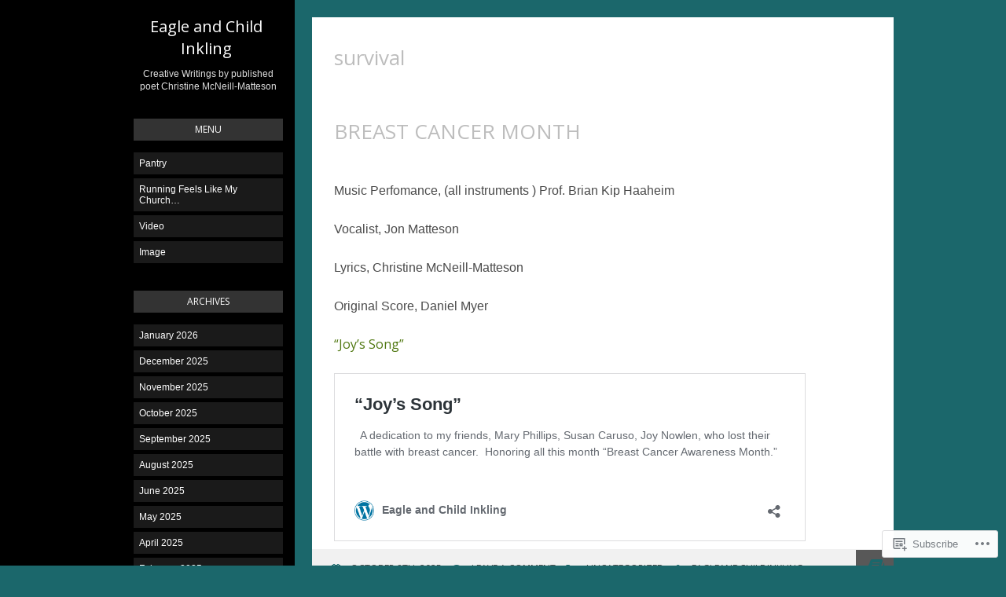

--- FILE ---
content_type: text/html; charset=UTF-8
request_url: https://eagle-and-child-inkling.com/tag/survival/
body_size: 23783
content:
<!DOCTYPE html>
<!--[if IE 7]>
<html class="ie ie7" lang="en">
<![endif]-->
<!--[if IE 8]>
<html class="ie ie8" lang="en">
<![endif]-->
<!--[if !(IE 7) | !(IE 8)  ]><!-->
<html lang="en">
<!--<![endif]-->
<head>
	<meta http-equiv="content-type" content="text/html; charset=UTF-8"/>
	<meta name="viewport" content="width=device-width, initial-scale=1"/>
	<title>survival | Eagle and Child Inkling</title>
	<link rel="profile" href="http://gmpg.org/xfn/11"/>
	<link rel="pingback" href="https://eagle-and-child-inkling.com/xmlrpc.php"/>
	<meta name='robots' content='max-image-preview:large' />
<meta name="google-site-verification" content="Author Poet=&#039;google-site-verification&#039;   content=&#039;dBw5CvburAxi537Rp9qi5uG2174Vb6JwHwI" />
<meta name="msvalidate.01" content="Author Poet=msvalidate.01&#039; contents=12C1203B5086AECE94EB3A3D9830B2E&#039;&gt;" />

<!-- Async WordPress.com Remote Login -->
<script id="wpcom_remote_login_js">
var wpcom_remote_login_extra_auth = '';
function wpcom_remote_login_remove_dom_node_id( element_id ) {
	var dom_node = document.getElementById( element_id );
	if ( dom_node ) { dom_node.parentNode.removeChild( dom_node ); }
}
function wpcom_remote_login_remove_dom_node_classes( class_name ) {
	var dom_nodes = document.querySelectorAll( '.' + class_name );
	for ( var i = 0; i < dom_nodes.length; i++ ) {
		dom_nodes[ i ].parentNode.removeChild( dom_nodes[ i ] );
	}
}
function wpcom_remote_login_final_cleanup() {
	wpcom_remote_login_remove_dom_node_classes( "wpcom_remote_login_msg" );
	wpcom_remote_login_remove_dom_node_id( "wpcom_remote_login_key" );
	wpcom_remote_login_remove_dom_node_id( "wpcom_remote_login_validate" );
	wpcom_remote_login_remove_dom_node_id( "wpcom_remote_login_js" );
	wpcom_remote_login_remove_dom_node_id( "wpcom_request_access_iframe" );
	wpcom_remote_login_remove_dom_node_id( "wpcom_request_access_styles" );
}

// Watch for messages back from the remote login
window.addEventListener( "message", function( e ) {
	if ( e.origin === "https://r-login.wordpress.com" ) {
		var data = {};
		try {
			data = JSON.parse( e.data );
		} catch( e ) {
			wpcom_remote_login_final_cleanup();
			return;
		}

		if ( data.msg === 'LOGIN' ) {
			// Clean up the login check iframe
			wpcom_remote_login_remove_dom_node_id( "wpcom_remote_login_key" );

			var id_regex = new RegExp( /^[0-9]+$/ );
			var token_regex = new RegExp( /^.*|.*|.*$/ );
			if (
				token_regex.test( data.token )
				&& id_regex.test( data.wpcomid )
			) {
				// We have everything we need to ask for a login
				var script = document.createElement( "script" );
				script.setAttribute( "id", "wpcom_remote_login_validate" );
				script.src = '/remote-login.php?wpcom_remote_login=validate'
					+ '&wpcomid=' + data.wpcomid
					+ '&token=' + encodeURIComponent( data.token )
					+ '&host=' + window.location.protocol
					+ '//' + window.location.hostname
					+ '&postid=4069'
					+ '&is_singular=';
				document.body.appendChild( script );
			}

			return;
		}

		// Safari ITP, not logged in, so redirect
		if ( data.msg === 'LOGIN-REDIRECT' ) {
			window.location = 'https://wordpress.com/log-in?redirect_to=' + window.location.href;
			return;
		}

		// Safari ITP, storage access failed, remove the request
		if ( data.msg === 'LOGIN-REMOVE' ) {
			var css_zap = 'html { -webkit-transition: margin-top 1s; transition: margin-top 1s; } /* 9001 */ html { margin-top: 0 !important; } * html body { margin-top: 0 !important; } @media screen and ( max-width: 782px ) { html { margin-top: 0 !important; } * html body { margin-top: 0 !important; } }';
			var style_zap = document.createElement( 'style' );
			style_zap.type = 'text/css';
			style_zap.appendChild( document.createTextNode( css_zap ) );
			document.body.appendChild( style_zap );

			var e = document.getElementById( 'wpcom_request_access_iframe' );
			e.parentNode.removeChild( e );

			document.cookie = 'wordpress_com_login_access=denied; path=/; max-age=31536000';

			return;
		}

		// Safari ITP
		if ( data.msg === 'REQUEST_ACCESS' ) {
			console.log( 'request access: safari' );

			// Check ITP iframe enable/disable knob
			if ( wpcom_remote_login_extra_auth !== 'safari_itp_iframe' ) {
				return;
			}

			// If we are in a "private window" there is no ITP.
			var private_window = false;
			try {
				var opendb = window.openDatabase( null, null, null, null );
			} catch( e ) {
				private_window = true;
			}

			if ( private_window ) {
				console.log( 'private window' );
				return;
			}

			var iframe = document.createElement( 'iframe' );
			iframe.id = 'wpcom_request_access_iframe';
			iframe.setAttribute( 'scrolling', 'no' );
			iframe.setAttribute( 'sandbox', 'allow-storage-access-by-user-activation allow-scripts allow-same-origin allow-top-navigation-by-user-activation' );
			iframe.src = 'https://r-login.wordpress.com/remote-login.php?wpcom_remote_login=request_access&origin=' + encodeURIComponent( data.origin ) + '&wpcomid=' + encodeURIComponent( data.wpcomid );

			var css = 'html { -webkit-transition: margin-top 1s; transition: margin-top 1s; } /* 9001 */ html { margin-top: 46px !important; } * html body { margin-top: 46px !important; } @media screen and ( max-width: 660px ) { html { margin-top: 71px !important; } * html body { margin-top: 71px !important; } #wpcom_request_access_iframe { display: block; height: 71px !important; } } #wpcom_request_access_iframe { border: 0px; height: 46px; position: fixed; top: 0; left: 0; width: 100%; min-width: 100%; z-index: 99999; background: #23282d; } ';

			var style = document.createElement( 'style' );
			style.type = 'text/css';
			style.id = 'wpcom_request_access_styles';
			style.appendChild( document.createTextNode( css ) );
			document.body.appendChild( style );

			document.body.appendChild( iframe );
		}

		if ( data.msg === 'DONE' ) {
			wpcom_remote_login_final_cleanup();
		}
	}
}, false );

// Inject the remote login iframe after the page has had a chance to load
// more critical resources
window.addEventListener( "DOMContentLoaded", function( e ) {
	var iframe = document.createElement( "iframe" );
	iframe.style.display = "none";
	iframe.setAttribute( "scrolling", "no" );
	iframe.setAttribute( "id", "wpcom_remote_login_key" );
	iframe.src = "https://r-login.wordpress.com/remote-login.php"
		+ "?wpcom_remote_login=key"
		+ "&origin=aHR0cHM6Ly9lYWdsZS1hbmQtY2hpbGQtaW5rbGluZy5jb20%3D"
		+ "&wpcomid=25110784"
		+ "&time=" + Math.floor( Date.now() / 1000 );
	document.body.appendChild( iframe );
}, false );
</script>
<link rel='dns-prefetch' href='//s0.wp.com' />
<link rel='dns-prefetch' href='//fonts-api.wp.com' />
<link rel="alternate" type="application/rss+xml" title="Eagle and Child Inkling &raquo; Feed" href="https://eagle-and-child-inkling.com/feed/" />
<link rel="alternate" type="application/rss+xml" title="Eagle and Child Inkling &raquo; Comments Feed" href="https://eagle-and-child-inkling.com/comments/feed/" />
<link rel="alternate" type="application/rss+xml" title="Eagle and Child Inkling &raquo; survival Tag Feed" href="https://eagle-and-child-inkling.com/tag/survival/feed/" />
	<script type="text/javascript">
		/* <![CDATA[ */
		function addLoadEvent(func) {
			var oldonload = window.onload;
			if (typeof window.onload != 'function') {
				window.onload = func;
			} else {
				window.onload = function () {
					oldonload();
					func();
				}
			}
		}
		/* ]]> */
	</script>
	<link crossorigin='anonymous' rel='stylesheet' id='all-css-0-1' href='/wp-content/mu-plugins/jetpack-plugin/sun/modules/infinite-scroll/infinity.css?m=1753279645i&cssminify=yes' type='text/css' media='all' />
<style id='wp-emoji-styles-inline-css'>

	img.wp-smiley, img.emoji {
		display: inline !important;
		border: none !important;
		box-shadow: none !important;
		height: 1em !important;
		width: 1em !important;
		margin: 0 0.07em !important;
		vertical-align: -0.1em !important;
		background: none !important;
		padding: 0 !important;
	}
/*# sourceURL=wp-emoji-styles-inline-css */
</style>
<link crossorigin='anonymous' rel='stylesheet' id='all-css-2-1' href='/wp-content/plugins/gutenberg-core/v22.2.0/build/styles/block-library/style.css?m=1764855221i&cssminify=yes' type='text/css' media='all' />
<style id='wp-block-library-inline-css'>
.has-text-align-justify {
	text-align:justify;
}
.has-text-align-justify{text-align:justify;}

/*# sourceURL=wp-block-library-inline-css */
</style><style id='wp-block-embed-inline-css'>
.wp-block-embed.alignleft,.wp-block-embed.alignright,.wp-block[data-align=left]>[data-type="core/embed"],.wp-block[data-align=right]>[data-type="core/embed"]{max-width:360px;width:100%}.wp-block-embed.alignleft .wp-block-embed__wrapper,.wp-block-embed.alignright .wp-block-embed__wrapper,.wp-block[data-align=left]>[data-type="core/embed"] .wp-block-embed__wrapper,.wp-block[data-align=right]>[data-type="core/embed"] .wp-block-embed__wrapper{min-width:280px}.wp-block-cover .wp-block-embed{min-height:240px;min-width:320px}.wp-block-group.is-layout-flex .wp-block-embed{flex:1 1 0%;min-width:0}.wp-block-embed{overflow-wrap:break-word}.wp-block-embed :where(figcaption){margin-bottom:1em;margin-top:.5em}.wp-block-embed iframe{max-width:100%}.wp-block-embed__wrapper{position:relative}.wp-embed-responsive .wp-has-aspect-ratio .wp-block-embed__wrapper:before{content:"";display:block;padding-top:50%}.wp-embed-responsive .wp-has-aspect-ratio iframe{bottom:0;height:100%;left:0;position:absolute;right:0;top:0;width:100%}.wp-embed-responsive .wp-embed-aspect-21-9 .wp-block-embed__wrapper:before{padding-top:42.85%}.wp-embed-responsive .wp-embed-aspect-18-9 .wp-block-embed__wrapper:before{padding-top:50%}.wp-embed-responsive .wp-embed-aspect-16-9 .wp-block-embed__wrapper:before{padding-top:56.25%}.wp-embed-responsive .wp-embed-aspect-4-3 .wp-block-embed__wrapper:before{padding-top:75%}.wp-embed-responsive .wp-embed-aspect-1-1 .wp-block-embed__wrapper:before{padding-top:100%}.wp-embed-responsive .wp-embed-aspect-9-16 .wp-block-embed__wrapper:before{padding-top:177.77%}.wp-embed-responsive .wp-embed-aspect-1-2 .wp-block-embed__wrapper:before{padding-top:200%}
/*# sourceURL=/wp-content/plugins/gutenberg-core/v22.2.0/build/styles/block-library/embed/style.css */
</style>
<style id='wp-block-paragraph-inline-css'>
.is-small-text{font-size:.875em}.is-regular-text{font-size:1em}.is-large-text{font-size:2.25em}.is-larger-text{font-size:3em}.has-drop-cap:not(:focus):first-letter{float:left;font-size:8.4em;font-style:normal;font-weight:100;line-height:.68;margin:.05em .1em 0 0;text-transform:uppercase}body.rtl .has-drop-cap:not(:focus):first-letter{float:none;margin-left:.1em}p.has-drop-cap.has-background{overflow:hidden}:root :where(p.has-background){padding:1.25em 2.375em}:where(p.has-text-color:not(.has-link-color)) a{color:inherit}p.has-text-align-left[style*="writing-mode:vertical-lr"],p.has-text-align-right[style*="writing-mode:vertical-rl"]{rotate:180deg}
/*# sourceURL=/wp-content/plugins/gutenberg-core/v22.2.0/build/styles/block-library/paragraph/style.css */
</style>
<style id='wp-block-quote-inline-css'>
.wp-block-quote{box-sizing:border-box;overflow-wrap:break-word}.wp-block-quote.is-large:where(:not(.is-style-plain)),.wp-block-quote.is-style-large:where(:not(.is-style-plain)){margin-bottom:1em;padding:0 1em}.wp-block-quote.is-large:where(:not(.is-style-plain)) p,.wp-block-quote.is-style-large:where(:not(.is-style-plain)) p{font-size:1.5em;font-style:italic;line-height:1.6}.wp-block-quote.is-large:where(:not(.is-style-plain)) cite,.wp-block-quote.is-large:where(:not(.is-style-plain)) footer,.wp-block-quote.is-style-large:where(:not(.is-style-plain)) cite,.wp-block-quote.is-style-large:where(:not(.is-style-plain)) footer{font-size:1.125em;text-align:right}.wp-block-quote>cite{display:block}
/*# sourceURL=/wp-content/plugins/gutenberg-core/v22.2.0/build/styles/block-library/quote/style.css */
</style>
<style id='global-styles-inline-css'>
:root{--wp--preset--aspect-ratio--square: 1;--wp--preset--aspect-ratio--4-3: 4/3;--wp--preset--aspect-ratio--3-4: 3/4;--wp--preset--aspect-ratio--3-2: 3/2;--wp--preset--aspect-ratio--2-3: 2/3;--wp--preset--aspect-ratio--16-9: 16/9;--wp--preset--aspect-ratio--9-16: 9/16;--wp--preset--color--black: #000000;--wp--preset--color--cyan-bluish-gray: #abb8c3;--wp--preset--color--white: #ffffff;--wp--preset--color--pale-pink: #f78da7;--wp--preset--color--vivid-red: #cf2e2e;--wp--preset--color--luminous-vivid-orange: #ff6900;--wp--preset--color--luminous-vivid-amber: #fcb900;--wp--preset--color--light-green-cyan: #7bdcb5;--wp--preset--color--vivid-green-cyan: #00d084;--wp--preset--color--pale-cyan-blue: #8ed1fc;--wp--preset--color--vivid-cyan-blue: #0693e3;--wp--preset--color--vivid-purple: #9b51e0;--wp--preset--gradient--vivid-cyan-blue-to-vivid-purple: linear-gradient(135deg,rgb(6,147,227) 0%,rgb(155,81,224) 100%);--wp--preset--gradient--light-green-cyan-to-vivid-green-cyan: linear-gradient(135deg,rgb(122,220,180) 0%,rgb(0,208,130) 100%);--wp--preset--gradient--luminous-vivid-amber-to-luminous-vivid-orange: linear-gradient(135deg,rgb(252,185,0) 0%,rgb(255,105,0) 100%);--wp--preset--gradient--luminous-vivid-orange-to-vivid-red: linear-gradient(135deg,rgb(255,105,0) 0%,rgb(207,46,46) 100%);--wp--preset--gradient--very-light-gray-to-cyan-bluish-gray: linear-gradient(135deg,rgb(238,238,238) 0%,rgb(169,184,195) 100%);--wp--preset--gradient--cool-to-warm-spectrum: linear-gradient(135deg,rgb(74,234,220) 0%,rgb(151,120,209) 20%,rgb(207,42,186) 40%,rgb(238,44,130) 60%,rgb(251,105,98) 80%,rgb(254,248,76) 100%);--wp--preset--gradient--blush-light-purple: linear-gradient(135deg,rgb(255,206,236) 0%,rgb(152,150,240) 100%);--wp--preset--gradient--blush-bordeaux: linear-gradient(135deg,rgb(254,205,165) 0%,rgb(254,45,45) 50%,rgb(107,0,62) 100%);--wp--preset--gradient--luminous-dusk: linear-gradient(135deg,rgb(255,203,112) 0%,rgb(199,81,192) 50%,rgb(65,88,208) 100%);--wp--preset--gradient--pale-ocean: linear-gradient(135deg,rgb(255,245,203) 0%,rgb(182,227,212) 50%,rgb(51,167,181) 100%);--wp--preset--gradient--electric-grass: linear-gradient(135deg,rgb(202,248,128) 0%,rgb(113,206,126) 100%);--wp--preset--gradient--midnight: linear-gradient(135deg,rgb(2,3,129) 0%,rgb(40,116,252) 100%);--wp--preset--font-size--small: 13px;--wp--preset--font-size--medium: 20px;--wp--preset--font-size--large: 36px;--wp--preset--font-size--x-large: 42px;--wp--preset--font-family--albert-sans: 'Albert Sans', sans-serif;--wp--preset--font-family--alegreya: Alegreya, serif;--wp--preset--font-family--arvo: Arvo, serif;--wp--preset--font-family--bodoni-moda: 'Bodoni Moda', serif;--wp--preset--font-family--bricolage-grotesque: 'Bricolage Grotesque', sans-serif;--wp--preset--font-family--cabin: Cabin, sans-serif;--wp--preset--font-family--chivo: Chivo, sans-serif;--wp--preset--font-family--commissioner: Commissioner, sans-serif;--wp--preset--font-family--cormorant: Cormorant, serif;--wp--preset--font-family--courier-prime: 'Courier Prime', monospace;--wp--preset--font-family--crimson-pro: 'Crimson Pro', serif;--wp--preset--font-family--dm-mono: 'DM Mono', monospace;--wp--preset--font-family--dm-sans: 'DM Sans', sans-serif;--wp--preset--font-family--dm-serif-display: 'DM Serif Display', serif;--wp--preset--font-family--domine: Domine, serif;--wp--preset--font-family--eb-garamond: 'EB Garamond', serif;--wp--preset--font-family--epilogue: Epilogue, sans-serif;--wp--preset--font-family--fahkwang: Fahkwang, sans-serif;--wp--preset--font-family--figtree: Figtree, sans-serif;--wp--preset--font-family--fira-sans: 'Fira Sans', sans-serif;--wp--preset--font-family--fjalla-one: 'Fjalla One', sans-serif;--wp--preset--font-family--fraunces: Fraunces, serif;--wp--preset--font-family--gabarito: Gabarito, system-ui;--wp--preset--font-family--ibm-plex-mono: 'IBM Plex Mono', monospace;--wp--preset--font-family--ibm-plex-sans: 'IBM Plex Sans', sans-serif;--wp--preset--font-family--ibarra-real-nova: 'Ibarra Real Nova', serif;--wp--preset--font-family--instrument-serif: 'Instrument Serif', serif;--wp--preset--font-family--inter: Inter, sans-serif;--wp--preset--font-family--josefin-sans: 'Josefin Sans', sans-serif;--wp--preset--font-family--jost: Jost, sans-serif;--wp--preset--font-family--libre-baskerville: 'Libre Baskerville', serif;--wp--preset--font-family--libre-franklin: 'Libre Franklin', sans-serif;--wp--preset--font-family--literata: Literata, serif;--wp--preset--font-family--lora: Lora, serif;--wp--preset--font-family--merriweather: Merriweather, serif;--wp--preset--font-family--montserrat: Montserrat, sans-serif;--wp--preset--font-family--newsreader: Newsreader, serif;--wp--preset--font-family--noto-sans-mono: 'Noto Sans Mono', sans-serif;--wp--preset--font-family--nunito: Nunito, sans-serif;--wp--preset--font-family--open-sans: 'Open Sans', sans-serif;--wp--preset--font-family--overpass: Overpass, sans-serif;--wp--preset--font-family--pt-serif: 'PT Serif', serif;--wp--preset--font-family--petrona: Petrona, serif;--wp--preset--font-family--piazzolla: Piazzolla, serif;--wp--preset--font-family--playfair-display: 'Playfair Display', serif;--wp--preset--font-family--plus-jakarta-sans: 'Plus Jakarta Sans', sans-serif;--wp--preset--font-family--poppins: Poppins, sans-serif;--wp--preset--font-family--raleway: Raleway, sans-serif;--wp--preset--font-family--roboto: Roboto, sans-serif;--wp--preset--font-family--roboto-slab: 'Roboto Slab', serif;--wp--preset--font-family--rubik: Rubik, sans-serif;--wp--preset--font-family--rufina: Rufina, serif;--wp--preset--font-family--sora: Sora, sans-serif;--wp--preset--font-family--source-sans-3: 'Source Sans 3', sans-serif;--wp--preset--font-family--source-serif-4: 'Source Serif 4', serif;--wp--preset--font-family--space-mono: 'Space Mono', monospace;--wp--preset--font-family--syne: Syne, sans-serif;--wp--preset--font-family--texturina: Texturina, serif;--wp--preset--font-family--urbanist: Urbanist, sans-serif;--wp--preset--font-family--work-sans: 'Work Sans', sans-serif;--wp--preset--spacing--20: 0.44rem;--wp--preset--spacing--30: 0.67rem;--wp--preset--spacing--40: 1rem;--wp--preset--spacing--50: 1.5rem;--wp--preset--spacing--60: 2.25rem;--wp--preset--spacing--70: 3.38rem;--wp--preset--spacing--80: 5.06rem;--wp--preset--shadow--natural: 6px 6px 9px rgba(0, 0, 0, 0.2);--wp--preset--shadow--deep: 12px 12px 50px rgba(0, 0, 0, 0.4);--wp--preset--shadow--sharp: 6px 6px 0px rgba(0, 0, 0, 0.2);--wp--preset--shadow--outlined: 6px 6px 0px -3px rgb(255, 255, 255), 6px 6px rgb(0, 0, 0);--wp--preset--shadow--crisp: 6px 6px 0px rgb(0, 0, 0);}:where(.is-layout-flex){gap: 0.5em;}:where(.is-layout-grid){gap: 0.5em;}body .is-layout-flex{display: flex;}.is-layout-flex{flex-wrap: wrap;align-items: center;}.is-layout-flex > :is(*, div){margin: 0;}body .is-layout-grid{display: grid;}.is-layout-grid > :is(*, div){margin: 0;}:where(.wp-block-columns.is-layout-flex){gap: 2em;}:where(.wp-block-columns.is-layout-grid){gap: 2em;}:where(.wp-block-post-template.is-layout-flex){gap: 1.25em;}:where(.wp-block-post-template.is-layout-grid){gap: 1.25em;}.has-black-color{color: var(--wp--preset--color--black) !important;}.has-cyan-bluish-gray-color{color: var(--wp--preset--color--cyan-bluish-gray) !important;}.has-white-color{color: var(--wp--preset--color--white) !important;}.has-pale-pink-color{color: var(--wp--preset--color--pale-pink) !important;}.has-vivid-red-color{color: var(--wp--preset--color--vivid-red) !important;}.has-luminous-vivid-orange-color{color: var(--wp--preset--color--luminous-vivid-orange) !important;}.has-luminous-vivid-amber-color{color: var(--wp--preset--color--luminous-vivid-amber) !important;}.has-light-green-cyan-color{color: var(--wp--preset--color--light-green-cyan) !important;}.has-vivid-green-cyan-color{color: var(--wp--preset--color--vivid-green-cyan) !important;}.has-pale-cyan-blue-color{color: var(--wp--preset--color--pale-cyan-blue) !important;}.has-vivid-cyan-blue-color{color: var(--wp--preset--color--vivid-cyan-blue) !important;}.has-vivid-purple-color{color: var(--wp--preset--color--vivid-purple) !important;}.has-black-background-color{background-color: var(--wp--preset--color--black) !important;}.has-cyan-bluish-gray-background-color{background-color: var(--wp--preset--color--cyan-bluish-gray) !important;}.has-white-background-color{background-color: var(--wp--preset--color--white) !important;}.has-pale-pink-background-color{background-color: var(--wp--preset--color--pale-pink) !important;}.has-vivid-red-background-color{background-color: var(--wp--preset--color--vivid-red) !important;}.has-luminous-vivid-orange-background-color{background-color: var(--wp--preset--color--luminous-vivid-orange) !important;}.has-luminous-vivid-amber-background-color{background-color: var(--wp--preset--color--luminous-vivid-amber) !important;}.has-light-green-cyan-background-color{background-color: var(--wp--preset--color--light-green-cyan) !important;}.has-vivid-green-cyan-background-color{background-color: var(--wp--preset--color--vivid-green-cyan) !important;}.has-pale-cyan-blue-background-color{background-color: var(--wp--preset--color--pale-cyan-blue) !important;}.has-vivid-cyan-blue-background-color{background-color: var(--wp--preset--color--vivid-cyan-blue) !important;}.has-vivid-purple-background-color{background-color: var(--wp--preset--color--vivid-purple) !important;}.has-black-border-color{border-color: var(--wp--preset--color--black) !important;}.has-cyan-bluish-gray-border-color{border-color: var(--wp--preset--color--cyan-bluish-gray) !important;}.has-white-border-color{border-color: var(--wp--preset--color--white) !important;}.has-pale-pink-border-color{border-color: var(--wp--preset--color--pale-pink) !important;}.has-vivid-red-border-color{border-color: var(--wp--preset--color--vivid-red) !important;}.has-luminous-vivid-orange-border-color{border-color: var(--wp--preset--color--luminous-vivid-orange) !important;}.has-luminous-vivid-amber-border-color{border-color: var(--wp--preset--color--luminous-vivid-amber) !important;}.has-light-green-cyan-border-color{border-color: var(--wp--preset--color--light-green-cyan) !important;}.has-vivid-green-cyan-border-color{border-color: var(--wp--preset--color--vivid-green-cyan) !important;}.has-pale-cyan-blue-border-color{border-color: var(--wp--preset--color--pale-cyan-blue) !important;}.has-vivid-cyan-blue-border-color{border-color: var(--wp--preset--color--vivid-cyan-blue) !important;}.has-vivid-purple-border-color{border-color: var(--wp--preset--color--vivid-purple) !important;}.has-vivid-cyan-blue-to-vivid-purple-gradient-background{background: var(--wp--preset--gradient--vivid-cyan-blue-to-vivid-purple) !important;}.has-light-green-cyan-to-vivid-green-cyan-gradient-background{background: var(--wp--preset--gradient--light-green-cyan-to-vivid-green-cyan) !important;}.has-luminous-vivid-amber-to-luminous-vivid-orange-gradient-background{background: var(--wp--preset--gradient--luminous-vivid-amber-to-luminous-vivid-orange) !important;}.has-luminous-vivid-orange-to-vivid-red-gradient-background{background: var(--wp--preset--gradient--luminous-vivid-orange-to-vivid-red) !important;}.has-very-light-gray-to-cyan-bluish-gray-gradient-background{background: var(--wp--preset--gradient--very-light-gray-to-cyan-bluish-gray) !important;}.has-cool-to-warm-spectrum-gradient-background{background: var(--wp--preset--gradient--cool-to-warm-spectrum) !important;}.has-blush-light-purple-gradient-background{background: var(--wp--preset--gradient--blush-light-purple) !important;}.has-blush-bordeaux-gradient-background{background: var(--wp--preset--gradient--blush-bordeaux) !important;}.has-luminous-dusk-gradient-background{background: var(--wp--preset--gradient--luminous-dusk) !important;}.has-pale-ocean-gradient-background{background: var(--wp--preset--gradient--pale-ocean) !important;}.has-electric-grass-gradient-background{background: var(--wp--preset--gradient--electric-grass) !important;}.has-midnight-gradient-background{background: var(--wp--preset--gradient--midnight) !important;}.has-small-font-size{font-size: var(--wp--preset--font-size--small) !important;}.has-medium-font-size{font-size: var(--wp--preset--font-size--medium) !important;}.has-large-font-size{font-size: var(--wp--preset--font-size--large) !important;}.has-x-large-font-size{font-size: var(--wp--preset--font-size--x-large) !important;}.has-albert-sans-font-family{font-family: var(--wp--preset--font-family--albert-sans) !important;}.has-alegreya-font-family{font-family: var(--wp--preset--font-family--alegreya) !important;}.has-arvo-font-family{font-family: var(--wp--preset--font-family--arvo) !important;}.has-bodoni-moda-font-family{font-family: var(--wp--preset--font-family--bodoni-moda) !important;}.has-bricolage-grotesque-font-family{font-family: var(--wp--preset--font-family--bricolage-grotesque) !important;}.has-cabin-font-family{font-family: var(--wp--preset--font-family--cabin) !important;}.has-chivo-font-family{font-family: var(--wp--preset--font-family--chivo) !important;}.has-commissioner-font-family{font-family: var(--wp--preset--font-family--commissioner) !important;}.has-cormorant-font-family{font-family: var(--wp--preset--font-family--cormorant) !important;}.has-courier-prime-font-family{font-family: var(--wp--preset--font-family--courier-prime) !important;}.has-crimson-pro-font-family{font-family: var(--wp--preset--font-family--crimson-pro) !important;}.has-dm-mono-font-family{font-family: var(--wp--preset--font-family--dm-mono) !important;}.has-dm-sans-font-family{font-family: var(--wp--preset--font-family--dm-sans) !important;}.has-dm-serif-display-font-family{font-family: var(--wp--preset--font-family--dm-serif-display) !important;}.has-domine-font-family{font-family: var(--wp--preset--font-family--domine) !important;}.has-eb-garamond-font-family{font-family: var(--wp--preset--font-family--eb-garamond) !important;}.has-epilogue-font-family{font-family: var(--wp--preset--font-family--epilogue) !important;}.has-fahkwang-font-family{font-family: var(--wp--preset--font-family--fahkwang) !important;}.has-figtree-font-family{font-family: var(--wp--preset--font-family--figtree) !important;}.has-fira-sans-font-family{font-family: var(--wp--preset--font-family--fira-sans) !important;}.has-fjalla-one-font-family{font-family: var(--wp--preset--font-family--fjalla-one) !important;}.has-fraunces-font-family{font-family: var(--wp--preset--font-family--fraunces) !important;}.has-gabarito-font-family{font-family: var(--wp--preset--font-family--gabarito) !important;}.has-ibm-plex-mono-font-family{font-family: var(--wp--preset--font-family--ibm-plex-mono) !important;}.has-ibm-plex-sans-font-family{font-family: var(--wp--preset--font-family--ibm-plex-sans) !important;}.has-ibarra-real-nova-font-family{font-family: var(--wp--preset--font-family--ibarra-real-nova) !important;}.has-instrument-serif-font-family{font-family: var(--wp--preset--font-family--instrument-serif) !important;}.has-inter-font-family{font-family: var(--wp--preset--font-family--inter) !important;}.has-josefin-sans-font-family{font-family: var(--wp--preset--font-family--josefin-sans) !important;}.has-jost-font-family{font-family: var(--wp--preset--font-family--jost) !important;}.has-libre-baskerville-font-family{font-family: var(--wp--preset--font-family--libre-baskerville) !important;}.has-libre-franklin-font-family{font-family: var(--wp--preset--font-family--libre-franklin) !important;}.has-literata-font-family{font-family: var(--wp--preset--font-family--literata) !important;}.has-lora-font-family{font-family: var(--wp--preset--font-family--lora) !important;}.has-merriweather-font-family{font-family: var(--wp--preset--font-family--merriweather) !important;}.has-montserrat-font-family{font-family: var(--wp--preset--font-family--montserrat) !important;}.has-newsreader-font-family{font-family: var(--wp--preset--font-family--newsreader) !important;}.has-noto-sans-mono-font-family{font-family: var(--wp--preset--font-family--noto-sans-mono) !important;}.has-nunito-font-family{font-family: var(--wp--preset--font-family--nunito) !important;}.has-open-sans-font-family{font-family: var(--wp--preset--font-family--open-sans) !important;}.has-overpass-font-family{font-family: var(--wp--preset--font-family--overpass) !important;}.has-pt-serif-font-family{font-family: var(--wp--preset--font-family--pt-serif) !important;}.has-petrona-font-family{font-family: var(--wp--preset--font-family--petrona) !important;}.has-piazzolla-font-family{font-family: var(--wp--preset--font-family--piazzolla) !important;}.has-playfair-display-font-family{font-family: var(--wp--preset--font-family--playfair-display) !important;}.has-plus-jakarta-sans-font-family{font-family: var(--wp--preset--font-family--plus-jakarta-sans) !important;}.has-poppins-font-family{font-family: var(--wp--preset--font-family--poppins) !important;}.has-raleway-font-family{font-family: var(--wp--preset--font-family--raleway) !important;}.has-roboto-font-family{font-family: var(--wp--preset--font-family--roboto) !important;}.has-roboto-slab-font-family{font-family: var(--wp--preset--font-family--roboto-slab) !important;}.has-rubik-font-family{font-family: var(--wp--preset--font-family--rubik) !important;}.has-rufina-font-family{font-family: var(--wp--preset--font-family--rufina) !important;}.has-sora-font-family{font-family: var(--wp--preset--font-family--sora) !important;}.has-source-sans-3-font-family{font-family: var(--wp--preset--font-family--source-sans-3) !important;}.has-source-serif-4-font-family{font-family: var(--wp--preset--font-family--source-serif-4) !important;}.has-space-mono-font-family{font-family: var(--wp--preset--font-family--space-mono) !important;}.has-syne-font-family{font-family: var(--wp--preset--font-family--syne) !important;}.has-texturina-font-family{font-family: var(--wp--preset--font-family--texturina) !important;}.has-urbanist-font-family{font-family: var(--wp--preset--font-family--urbanist) !important;}.has-work-sans-font-family{font-family: var(--wp--preset--font-family--work-sans) !important;}
/*# sourceURL=global-styles-inline-css */
</style>

<style id='classic-theme-styles-inline-css'>
/*! This file is auto-generated */
.wp-block-button__link{color:#fff;background-color:#32373c;border-radius:9999px;box-shadow:none;text-decoration:none;padding:calc(.667em + 2px) calc(1.333em + 2px);font-size:1.125em}.wp-block-file__button{background:#32373c;color:#fff;text-decoration:none}
/*# sourceURL=/wp-includes/css/classic-themes.min.css */
</style>
<link crossorigin='anonymous' rel='stylesheet' id='all-css-4-1' href='/_static/??-eJx9jtsOgjAQRH/I7Vogig/Gb4GyYrXbNmyR8PeWaLxE48s8TM6ZDE4RTPCJfMLoxt56QRNaF8xFsFC6VhrEcnQEA11VhZ2V9CRA0uxIGZEVvg3xCK+tgXLPsUkLwdTZhhxxxv5pU8wOtG0cSARysh0Z0imL8uXda3xQmK/1bsbf136z1hs8ZgKaiSQwQaXWqsQsf9SKrV8WD7zXm1rXZVHstucb6yZ2jw==&cssminify=yes' type='text/css' media='all' />
<link rel='stylesheet' id='blogly-fonts-css' href='https://fonts-api.wp.com/css?family=Open+Sans%3A400%2C700&#038;subset=latin%2Clatin-ext' media='all' />
<link crossorigin='anonymous' rel='stylesheet' id='all-css-6-1' href='/_static/??-eJzTLy/QTc7PK0nNK9HPLdUtyClNz8wr1i9KTcrJTwcy0/WTi5G5ekCujj52Temp+bo5+cmJJZn5eSgc3bScxMwikFb7XFtDE1NLExMLc0OTLACohS2q&cssminify=yes' type='text/css' media='all' />
<style id='jetpack-global-styles-frontend-style-inline-css'>
:root { --font-headings: unset; --font-base: unset; --font-headings-default: -apple-system,BlinkMacSystemFont,"Segoe UI",Roboto,Oxygen-Sans,Ubuntu,Cantarell,"Helvetica Neue",sans-serif; --font-base-default: -apple-system,BlinkMacSystemFont,"Segoe UI",Roboto,Oxygen-Sans,Ubuntu,Cantarell,"Helvetica Neue",sans-serif;}
/*# sourceURL=jetpack-global-styles-frontend-style-inline-css */
</style>
<link crossorigin='anonymous' rel='stylesheet' id='all-css-8-1' href='/wp-content/themes/h4/global.css?m=1420737423i&cssminify=yes' type='text/css' media='all' />
<script type="text/javascript" id="wpcom-actionbar-placeholder-js-extra">
/* <![CDATA[ */
var actionbardata = {"siteID":"25110784","postID":"0","siteURL":"https://eagle-and-child-inkling.com","xhrURL":"https://eagle-and-child-inkling.com/wp-admin/admin-ajax.php","nonce":"bdae942ed4","isLoggedIn":"","statusMessage":"","subsEmailDefault":"instantly","proxyScriptUrl":"https://s0.wp.com/wp-content/js/wpcom-proxy-request.js?m=1513050504i&amp;ver=20211021","i18n":{"followedText":"New posts from this site will now appear in your \u003Ca href=\"https://wordpress.com/reader\"\u003EReader\u003C/a\u003E","foldBar":"Collapse this bar","unfoldBar":"Expand this bar","shortLinkCopied":"Shortlink copied to clipboard."}};
//# sourceURL=wpcom-actionbar-placeholder-js-extra
/* ]]> */
</script>
<script type="text/javascript" id="jetpack-mu-wpcom-settings-js-before">
/* <![CDATA[ */
var JETPACK_MU_WPCOM_SETTINGS = {"assetsUrl":"https://s0.wp.com/wp-content/mu-plugins/jetpack-mu-wpcom-plugin/sun/jetpack_vendor/automattic/jetpack-mu-wpcom/src/build/"};
//# sourceURL=jetpack-mu-wpcom-settings-js-before
/* ]]> */
</script>
<script crossorigin='anonymous' type='text/javascript'  src='/wp-content/js/rlt-proxy.js?m=1720530689i'></script>
<script type="text/javascript" id="rlt-proxy-js-after">
/* <![CDATA[ */
	rltInitialize( {"token":null,"iframeOrigins":["https:\/\/widgets.wp.com"]} );
//# sourceURL=rlt-proxy-js-after
/* ]]> */
</script>
<link rel="EditURI" type="application/rsd+xml" title="RSD" href="https://eagleandchildinkling.wordpress.com/xmlrpc.php?rsd" />
<meta name="generator" content="WordPress.com" />

<!-- Jetpack Open Graph Tags -->
<meta property="og:type" content="website" />
<meta property="og:title" content="survival &#8211; Eagle and Child Inkling" />
<meta property="og:url" content="https://eagle-and-child-inkling.com/tag/survival/" />
<meta property="og:site_name" content="Eagle and Child Inkling" />
<meta property="og:image" content="https://secure.gravatar.com/blavatar/78d1b245aecc76adef39302a148ecd92f2f359f9c6d4cf5fbb539e26203b6b9d?s=200&#038;ts=1768141759" />
<meta property="og:image:width" content="200" />
<meta property="og:image:height" content="200" />
<meta property="og:image:alt" content="" />
<meta property="og:locale" content="en_US" />

<!-- End Jetpack Open Graph Tags -->
<link rel="shortcut icon" type="image/x-icon" href="https://secure.gravatar.com/blavatar/78d1b245aecc76adef39302a148ecd92f2f359f9c6d4cf5fbb539e26203b6b9d?s=32" sizes="16x16" />
<link rel="icon" type="image/x-icon" href="https://secure.gravatar.com/blavatar/78d1b245aecc76adef39302a148ecd92f2f359f9c6d4cf5fbb539e26203b6b9d?s=32" sizes="16x16" />
<link rel="apple-touch-icon" href="https://secure.gravatar.com/blavatar/78d1b245aecc76adef39302a148ecd92f2f359f9c6d4cf5fbb539e26203b6b9d?s=114" />
<link rel='openid.server' href='https://eagle-and-child-inkling.com/?openidserver=1' />
<link rel='openid.delegate' href='https://eagle-and-child-inkling.com/' />
<link rel="search" type="application/opensearchdescription+xml" href="https://eagle-and-child-inkling.com/osd.xml" title="Eagle and Child Inkling" />
<link rel="search" type="application/opensearchdescription+xml" href="https://s1.wp.com/opensearch.xml" title="WordPress.com" />
<meta name="theme-color" content="#1B676B" />
		<style type="text/css">
			.recentcomments a {
				display: inline !important;
				padding: 0 !important;
				margin: 0 !important;
			}

			table.recentcommentsavatartop img.avatar, table.recentcommentsavatarend img.avatar {
				border: 0px;
				margin: 0;
			}

			table.recentcommentsavatartop a, table.recentcommentsavatarend a {
				border: 0px !important;
				background-color: transparent !important;
			}

			td.recentcommentsavatarend, td.recentcommentsavatartop {
				padding: 0px 0px 1px 0px;
				margin: 0px;
			}

			td.recentcommentstextend {
				border: none !important;
				padding: 0px 0px 2px 10px;
			}

			.rtl td.recentcommentstextend {
				padding: 0px 10px 2px 0px;
			}

			td.recentcommentstexttop {
				border: none;
				padding: 0px 0px 0px 10px;
			}

			.rtl td.recentcommentstexttop {
				padding: 0px 10px 0px 0px;
			}
		</style>
		<meta name="description" content="Posts about survival written by eagleandchildinkling" />
<style type="text/css" id="custom-background-css">
body.custom-background { background-color: #1B676B; }
</style>
	<style type="text/css" id="custom-colors-css">body { color: #6D6D6D;}
#sidebar { color: #DEDEDE;}
.sidebarwidget li a { background-color: #808080;}
.sidebarwidget li a { background-color: rgba( 128, 128, 128, 0.2 );}
.sidebartitle { background-color: #808080;}
.sidebartitle { background-color: rgba( 128, 128, 128, 0.4 );}
.sidebarwidget li a, .sidebartitle { color: #FFFFFF;}
.sitetitle a { color: #FFFFFF;}
.sidebarwidget li a:hover, #footer, #footer a, .sidebarwidget .search-submit:hover, .sidebarwidget .search-field:focus { color: #FFFFFF;}
.widget_tag_cloud a, .wp_widget_tag_cloud a { color: #FFFFFF;}
.sidebarwidget button, .sidebarwidget input[type="submit"], .sidebarwidget input[type="button"] { color: #FFFFFF;}
.sidebar-title { color: #7E7B7B;}
body, .sidebarwidget li a:hover, .sidebarwidget .search-submit:hover, .sidebarwidget .search-field:focus { background-color: #1b676b;}
.postmeta i, .postmeta a:hover { color: #1B676B;}
.widget_tag_cloud a, .wp_widget_tag_cloud a { background-color: #1b676b;}
.sidebarwidget button, .sidebarwidget input[type="submit"], .sidebarwidget input[type="button"] { background-color: #1b676b;}
.sidebarwidget button, .sidebarwidget input[type="submit"], .sidebarwidget input[type="button"] { border-color: #1b676b;}
#sidebar { background-color: #000000;}
a:hover { color: #2F7F19;}
a:focus { color: #2F7F19;}
a:active { color: #2F7F19;}
#footer a:hover { color: #EAFDE6;}
a { color: #507811;}
</style>
<link crossorigin='anonymous' rel='stylesheet' id='all-css-0-3' href='/_static/??-eJydjEsKAjEQRC9kbPyMgwvxKBKTJvZM50O6Q/D2Iqi4EEF39YqqB70Yl5NiUojNFG6BkkAnH1AFbNNLriZU8u956UQW8Pk6oRbr5geDtAQnSg7OnN0sIJ0K1h8FMfvGKOBszU2QX5tn8adPidGbYJmxXr/R3X+Mh9U4bNbjfrcdphs8YHXU&cssminify=yes' type='text/css' media='all' />
</head>
<body class="archive tag tag-survival tag-1253 custom-background wp-theme-premiumblogly customizer-styles-applied jetpack-reblog-enabled custom-colors">
<div id="container">

<div id="sidebar">
	<a href="https://eagle-and-child-inkling.com/" class="site-logo-link" rel="home" itemprop="url"></a>	<h2 class="sitetitle">
		<a href="https://eagle-and-child-inkling.com/" title="Eagle and Child Inkling" rel="home">Eagle and Child Inkling</a>
	</h2>

	<p>
		<span class="tagline">Creative Writings by published poet Christine McNeill-Matteson</span>
	</p>

	<div class="sidebarwidget">
		<h3 class="sidebartitle">Menu</h3>
		<div class="menu-poetry-through-time-container"><ul id="menu-poetry-through-time" class="menu"><li id="menu-item-3182" class="menu-item menu-item-type-post_type menu-item-object-page menu-item-3182"><a href="https://eagle-and-child-inkling.com/pantry/">Pantry</a></li>
<li id="menu-item-3183" class="menu-item menu-item-type-post_type menu-item-object-post menu-item-3183"><a href="https://eagle-and-child-inkling.com/2022/04/25/running-feels-like-my-church/">Running Feels Like My Church…</a></li>
<li id="menu-item-3185" class="menu-item menu-item-type-taxonomy menu-item-object-post_format menu-item-3185"><a href="https://eagle-and-child-inkling.com/type/video/">Video</a></li>
<li id="menu-item-3186" class="menu-item menu-item-type-taxonomy menu-item-object-post_format menu-item-3186"><a href="https://eagle-and-child-inkling.com/type/image/">Image</a></li>
</ul></div>	</div>

			<div id="archives" class="sidebarwidget">
			<h3 class="sidebartitle">Archives</h3>
			<ul>
					<li><a href='https://eagle-and-child-inkling.com/2026/01/'>January 2026</a></li>
	<li><a href='https://eagle-and-child-inkling.com/2025/12/'>December 2025</a></li>
	<li><a href='https://eagle-and-child-inkling.com/2025/11/'>November 2025</a></li>
	<li><a href='https://eagle-and-child-inkling.com/2025/10/'>October 2025</a></li>
	<li><a href='https://eagle-and-child-inkling.com/2025/09/'>September 2025</a></li>
	<li><a href='https://eagle-and-child-inkling.com/2025/08/'>August 2025</a></li>
	<li><a href='https://eagle-and-child-inkling.com/2025/06/'>June 2025</a></li>
	<li><a href='https://eagle-and-child-inkling.com/2025/05/'>May 2025</a></li>
	<li><a href='https://eagle-and-child-inkling.com/2025/04/'>April 2025</a></li>
	<li><a href='https://eagle-and-child-inkling.com/2025/02/'>February 2025</a></li>
	<li><a href='https://eagle-and-child-inkling.com/2024/12/'>December 2024</a></li>
	<li><a href='https://eagle-and-child-inkling.com/2024/11/'>November 2024</a></li>
	<li><a href='https://eagle-and-child-inkling.com/2024/10/'>October 2024</a></li>
	<li><a href='https://eagle-and-child-inkling.com/2024/08/'>August 2024</a></li>
	<li><a href='https://eagle-and-child-inkling.com/2024/07/'>July 2024</a></li>
	<li><a href='https://eagle-and-child-inkling.com/2024/06/'>June 2024</a></li>
	<li><a href='https://eagle-and-child-inkling.com/2024/05/'>May 2024</a></li>
	<li><a href='https://eagle-and-child-inkling.com/2024/04/'>April 2024</a></li>
	<li><a href='https://eagle-and-child-inkling.com/2024/03/'>March 2024</a></li>
	<li><a href='https://eagle-and-child-inkling.com/2024/02/'>February 2024</a></li>
	<li><a href='https://eagle-and-child-inkling.com/2024/01/'>January 2024</a></li>
	<li><a href='https://eagle-and-child-inkling.com/2023/12/'>December 2023</a></li>
	<li><a href='https://eagle-and-child-inkling.com/2023/11/'>November 2023</a></li>
	<li><a href='https://eagle-and-child-inkling.com/2023/10/'>October 2023</a></li>
	<li><a href='https://eagle-and-child-inkling.com/2023/09/'>September 2023</a></li>
	<li><a href='https://eagle-and-child-inkling.com/2023/08/'>August 2023</a></li>
	<li><a href='https://eagle-and-child-inkling.com/2023/07/'>July 2023</a></li>
	<li><a href='https://eagle-and-child-inkling.com/2023/06/'>June 2023</a></li>
	<li><a href='https://eagle-and-child-inkling.com/2023/05/'>May 2023</a></li>
	<li><a href='https://eagle-and-child-inkling.com/2023/04/'>April 2023</a></li>
	<li><a href='https://eagle-and-child-inkling.com/2023/03/'>March 2023</a></li>
	<li><a href='https://eagle-and-child-inkling.com/2023/02/'>February 2023</a></li>
	<li><a href='https://eagle-and-child-inkling.com/2023/01/'>January 2023</a></li>
	<li><a href='https://eagle-and-child-inkling.com/2022/12/'>December 2022</a></li>
	<li><a href='https://eagle-and-child-inkling.com/2022/11/'>November 2022</a></li>
	<li><a href='https://eagle-and-child-inkling.com/2022/10/'>October 2022</a></li>
	<li><a href='https://eagle-and-child-inkling.com/2022/09/'>September 2022</a></li>
	<li><a href='https://eagle-and-child-inkling.com/2022/08/'>August 2022</a></li>
	<li><a href='https://eagle-and-child-inkling.com/2022/07/'>July 2022</a></li>
	<li><a href='https://eagle-and-child-inkling.com/2022/06/'>June 2022</a></li>
	<li><a href='https://eagle-and-child-inkling.com/2022/05/'>May 2022</a></li>
	<li><a href='https://eagle-and-child-inkling.com/2022/04/'>April 2022</a></li>
	<li><a href='https://eagle-and-child-inkling.com/2022/03/'>March 2022</a></li>
	<li><a href='https://eagle-and-child-inkling.com/2022/02/'>February 2022</a></li>
	<li><a href='https://eagle-and-child-inkling.com/2022/01/'>January 2022</a></li>
	<li><a href='https://eagle-and-child-inkling.com/2021/12/'>December 2021</a></li>
	<li><a href='https://eagle-and-child-inkling.com/2021/11/'>November 2021</a></li>
	<li><a href='https://eagle-and-child-inkling.com/2021/10/'>October 2021</a></li>
	<li><a href='https://eagle-and-child-inkling.com/2021/09/'>September 2021</a></li>
	<li><a href='https://eagle-and-child-inkling.com/2021/08/'>August 2021</a></li>
	<li><a href='https://eagle-and-child-inkling.com/2021/07/'>July 2021</a></li>
	<li><a href='https://eagle-and-child-inkling.com/2021/06/'>June 2021</a></li>
	<li><a href='https://eagle-and-child-inkling.com/2021/05/'>May 2021</a></li>
	<li><a href='https://eagle-and-child-inkling.com/2021/04/'>April 2021</a></li>
	<li><a href='https://eagle-and-child-inkling.com/2021/03/'>March 2021</a></li>
	<li><a href='https://eagle-and-child-inkling.com/2021/02/'>February 2021</a></li>
	<li><a href='https://eagle-and-child-inkling.com/2021/01/'>January 2021</a></li>
	<li><a href='https://eagle-and-child-inkling.com/2020/12/'>December 2020</a></li>
	<li><a href='https://eagle-and-child-inkling.com/2020/11/'>November 2020</a></li>
	<li><a href='https://eagle-and-child-inkling.com/2020/10/'>October 2020</a></li>
	<li><a href='https://eagle-and-child-inkling.com/2020/09/'>September 2020</a></li>
	<li><a href='https://eagle-and-child-inkling.com/2020/08/'>August 2020</a></li>
	<li><a href='https://eagle-and-child-inkling.com/2020/07/'>July 2020</a></li>
	<li><a href='https://eagle-and-child-inkling.com/2020/06/'>June 2020</a></li>
	<li><a href='https://eagle-and-child-inkling.com/2020/05/'>May 2020</a></li>
	<li><a href='https://eagle-and-child-inkling.com/2020/04/'>April 2020</a></li>
	<li><a href='https://eagle-and-child-inkling.com/2020/03/'>March 2020</a></li>
	<li><a href='https://eagle-and-child-inkling.com/2020/02/'>February 2020</a></li>
	<li><a href='https://eagle-and-child-inkling.com/2020/01/'>January 2020</a></li>
	<li><a href='https://eagle-and-child-inkling.com/2019/12/'>December 2019</a></li>
	<li><a href='https://eagle-and-child-inkling.com/2019/11/'>November 2019</a></li>
	<li><a href='https://eagle-and-child-inkling.com/2019/10/'>October 2019</a></li>
	<li><a href='https://eagle-and-child-inkling.com/2019/09/'>September 2019</a></li>
	<li><a href='https://eagle-and-child-inkling.com/2019/08/'>August 2019</a></li>
	<li><a href='https://eagle-and-child-inkling.com/2019/07/'>July 2019</a></li>
	<li><a href='https://eagle-and-child-inkling.com/2019/04/'>April 2019</a></li>
	<li><a href='https://eagle-and-child-inkling.com/2019/03/'>March 2019</a></li>
	<li><a href='https://eagle-and-child-inkling.com/2019/02/'>February 2019</a></li>
	<li><a href='https://eagle-and-child-inkling.com/2019/01/'>January 2019</a></li>
	<li><a href='https://eagle-and-child-inkling.com/2018/12/'>December 2018</a></li>
	<li><a href='https://eagle-and-child-inkling.com/2018/11/'>November 2018</a></li>
	<li><a href='https://eagle-and-child-inkling.com/2018/10/'>October 2018</a></li>
	<li><a href='https://eagle-and-child-inkling.com/2018/09/'>September 2018</a></li>
	<li><a href='https://eagle-and-child-inkling.com/2018/08/'>August 2018</a></li>
	<li><a href='https://eagle-and-child-inkling.com/2018/07/'>July 2018</a></li>
	<li><a href='https://eagle-and-child-inkling.com/2018/06/'>June 2018</a></li>
	<li><a href='https://eagle-and-child-inkling.com/2018/05/'>May 2018</a></li>
	<li><a href='https://eagle-and-child-inkling.com/2018/04/'>April 2018</a></li>
	<li><a href='https://eagle-and-child-inkling.com/2018/03/'>March 2018</a></li>
	<li><a href='https://eagle-and-child-inkling.com/2018/02/'>February 2018</a></li>
	<li><a href='https://eagle-and-child-inkling.com/2018/01/'>January 2018</a></li>
	<li><a href='https://eagle-and-child-inkling.com/2017/12/'>December 2017</a></li>
	<li><a href='https://eagle-and-child-inkling.com/2017/11/'>November 2017</a></li>
	<li><a href='https://eagle-and-child-inkling.com/2017/10/'>October 2017</a></li>
	<li><a href='https://eagle-and-child-inkling.com/2017/09/'>September 2017</a></li>
	<li><a href='https://eagle-and-child-inkling.com/2017/08/'>August 2017</a></li>
	<li><a href='https://eagle-and-child-inkling.com/2017/05/'>May 2017</a></li>
	<li><a href='https://eagle-and-child-inkling.com/2017/04/'>April 2017</a></li>
	<li><a href='https://eagle-and-child-inkling.com/2017/03/'>March 2017</a></li>
	<li><a href='https://eagle-and-child-inkling.com/2017/02/'>February 2017</a></li>
	<li><a href='https://eagle-and-child-inkling.com/2017/01/'>January 2017</a></li>
	<li><a href='https://eagle-and-child-inkling.com/2016/12/'>December 2016</a></li>
	<li><a href='https://eagle-and-child-inkling.com/2016/11/'>November 2016</a></li>
	<li><a href='https://eagle-and-child-inkling.com/2016/10/'>October 2016</a></li>
	<li><a href='https://eagle-and-child-inkling.com/2016/09/'>September 2016</a></li>
	<li><a href='https://eagle-and-child-inkling.com/2016/06/'>June 2016</a></li>
	<li><a href='https://eagle-and-child-inkling.com/2016/05/'>May 2016</a></li>
	<li><a href='https://eagle-and-child-inkling.com/2016/04/'>April 2016</a></li>
	<li><a href='https://eagle-and-child-inkling.com/2016/03/'>March 2016</a></li>
	<li><a href='https://eagle-and-child-inkling.com/2016/02/'>February 2016</a></li>
	<li><a href='https://eagle-and-child-inkling.com/2015/12/'>December 2015</a></li>
	<li><a href='https://eagle-and-child-inkling.com/2015/11/'>November 2015</a></li>
	<li><a href='https://eagle-and-child-inkling.com/2015/10/'>October 2015</a></li>
	<li><a href='https://eagle-and-child-inkling.com/2015/09/'>September 2015</a></li>
	<li><a href='https://eagle-and-child-inkling.com/2015/08/'>August 2015</a></li>
	<li><a href='https://eagle-and-child-inkling.com/2015/07/'>July 2015</a></li>
	<li><a href='https://eagle-and-child-inkling.com/2015/06/'>June 2015</a></li>
	<li><a href='https://eagle-and-child-inkling.com/2015/05/'>May 2015</a></li>
	<li><a href='https://eagle-and-child-inkling.com/2015/04/'>April 2015</a></li>
	<li><a href='https://eagle-and-child-inkling.com/2015/03/'>March 2015</a></li>
	<li><a href='https://eagle-and-child-inkling.com/2015/02/'>February 2015</a></li>
	<li><a href='https://eagle-and-child-inkling.com/2015/01/'>January 2015</a></li>
	<li><a href='https://eagle-and-child-inkling.com/2014/12/'>December 2014</a></li>
	<li><a href='https://eagle-and-child-inkling.com/2014/10/'>October 2014</a></li>
	<li><a href='https://eagle-and-child-inkling.com/2014/09/'>September 2014</a></li>
	<li><a href='https://eagle-and-child-inkling.com/2014/07/'>July 2014</a></li>
	<li><a href='https://eagle-and-child-inkling.com/2014/06/'>June 2014</a></li>
	<li><a href='https://eagle-and-child-inkling.com/2014/05/'>May 2014</a></li>
	<li><a href='https://eagle-and-child-inkling.com/2014/04/'>April 2014</a></li>
	<li><a href='https://eagle-and-child-inkling.com/2014/03/'>March 2014</a></li>
	<li><a href='https://eagle-and-child-inkling.com/2014/02/'>February 2014</a></li>
	<li><a href='https://eagle-and-child-inkling.com/2014/01/'>January 2014</a></li>
	<li><a href='https://eagle-and-child-inkling.com/2013/12/'>December 2013</a></li>
	<li><a href='https://eagle-and-child-inkling.com/2013/11/'>November 2013</a></li>
	<li><a href='https://eagle-and-child-inkling.com/2013/10/'>October 2013</a></li>
	<li><a href='https://eagle-and-child-inkling.com/2013/09/'>September 2013</a></li>
	<li><a href='https://eagle-and-child-inkling.com/2013/08/'>August 2013</a></li>
	<li><a href='https://eagle-and-child-inkling.com/2013/07/'>July 2013</a></li>
	<li><a href='https://eagle-and-child-inkling.com/2013/06/'>June 2013</a></li>
	<li><a href='https://eagle-and-child-inkling.com/2013/04/'>April 2013</a></li>
	<li><a href='https://eagle-and-child-inkling.com/2013/03/'>March 2013</a></li>
	<li><a href='https://eagle-and-child-inkling.com/2013/02/'>February 2013</a></li>
	<li><a href='https://eagle-and-child-inkling.com/2013/01/'>January 2013</a></li>
	<li><a href='https://eagle-and-child-inkling.com/2012/12/'>December 2012</a></li>
	<li><a href='https://eagle-and-child-inkling.com/2012/11/'>November 2012</a></li>
	<li><a href='https://eagle-and-child-inkling.com/2012/10/'>October 2012</a></li>
	<li><a href='https://eagle-and-child-inkling.com/2012/09/'>September 2012</a></li>
	<li><a href='https://eagle-and-child-inkling.com/2012/08/'>August 2012</a></li>
	<li><a href='https://eagle-and-child-inkling.com/2012/07/'>July 2012</a></li>
	<li><a href='https://eagle-and-child-inkling.com/2012/06/'>June 2012</a></li>
	<li><a href='https://eagle-and-child-inkling.com/2012/05/'>May 2012</a></li>
	<li><a href='https://eagle-and-child-inkling.com/2012/03/'>March 2012</a></li>
	<li><a href='https://eagle-and-child-inkling.com/2012/02/'>February 2012</a></li>
	<li><a href='https://eagle-and-child-inkling.com/2012/01/'>January 2012</a></li>
	<li><a href='https://eagle-and-child-inkling.com/2011/09/'>September 2011</a></li>
	<li><a href='https://eagle-and-child-inkling.com/2011/07/'>July 2011</a></li>
			</ul>
		</div>
		<div id="meta" class="sidebarwidget">
			<h3 class="sidebartitle">Meta</h3>
			<ul>
				<li><a class="click-register" href="https://wordpress.com/start?ref=wplogin">Create account</a></li>				<li>
					<a href="https://eagleandchildinkling.wordpress.com/wp-login.php">Log in</a>				</li>
							</ul>
		</div>
		<div id="search" class="sidebarwidget widget_search">
			<h3 class="sidebartitle">Site Search</h3>
			
<form method="get" class="search-form" action="https://eagle-and-child-inkling.com/">
	<p>
		<input type="text" class="search-field" value="" name="s"/>
	</p>

	<p>
		<input type="submit" class="search-submit" value="Search"/>
	</p>
</form>		</div>
	    <div id="footer" class="sidebarwidget widget_search">
			 				<p><br/>
				<a href="http://wordpress.org/"
				   rel="generator">Proudly powered by WordPress</a> Theme: Blogly by <a href="http://themefurnace.com" rel="designer">ThemeFurnace</a>.		</div>
</div>
<!-- End Sidebar -->	<div id="main">
					<div class="post">
				<h1 class="page-title">
					survival				</h1>
							</div><!-- .page-header -->

			
<div id="post-4069" class="post">
	<a href="https://eagle-and-child-inkling.com/2025/10/08/breast-cancer-month-2/"></a>

	<h2 class="posttitle">
		<a href="https://eagle-and-child-inkling.com/2025/10/08/breast-cancer-month-2/" rel="bookmark">Breast Cancer Month</a>
	</h2>

	<div class="postcontent entry-content">
		<div class="cs-rating pd-rating" id="pd_rating_holder_4767518_post_4069"></div><br/>
<p>Music Perfomance, (all instruments ) Prof. Brian Kip Haaheim </p>



<p>Vocalist, Jon Matteson</p>



<p>Lyrics, Christine McNeill-Matteson</p>



<p>Original Score, Daniel Myer </p>



<p></p>



<blockquote class="wp-block-quote is-layout-flow wp-block-quote-is-layout-flow">
<p><a href="https://eagle-and-child-inkling.com/2019/10/09/joys-song-3/">“Joy’s Song”</a></p>
</blockquote>



<figure class="wp-block-embed is-type-wp-embed is-provider-eagle-and-child-inkling wp-block-embed-eagle-and-child-inkling"><div class="wp-block-embed__wrapper">
<blockquote class="wp-embedded-content" data-secret="1uH4qvHTjT"><a href="https://eagle-and-child-inkling.com/2019/10/09/joys-song-3/">&#8220;Joy&#8217;s Song&#8221;</a></blockquote><iframe class="wp-embedded-content" sandbox="allow-scripts" security="restricted" style="position: absolute; visibility: hidden;" title="&#8220;&#8220;Joy&#8217;s Song&#8221;&#8221; &#8212; Eagle and Child Inkling" src="https://eagle-and-child-inkling.com/2019/10/09/joys-song-3/embed/#?secret=3QOm8EuDbX#?secret=1uH4qvHTjT" data-secret="1uH4qvHTjT" width="600" height="338" frameborder="0" marginwidth="0" marginheight="0" scrolling="no"></iframe>
</div></figure>
<div id="jp-post-flair" class="sharedaddy sd-rating-enabled sd-sharing-enabled"></div>        	</div>
</div>

<div class="postmeta">
	<p>
		<i class="fa fa-calendar"></i>
		<a href="https://eagle-and-child-inkling.com/2025/10/08/breast-cancer-month-2/" rel="bookmark"> October 8th, 2025</a>
		<i class="fa fa-comment"></i>
		<a href="https://eagle-and-child-inkling.com/2025/10/08/breast-cancer-month-2/#respond">Leave a comment</a>		<i class="fa fa-folder-open"></i>
		<a href="https://eagle-and-child-inkling.com/category/uncategorized/" rel="category tag">Uncategorized</a>		<i class="fa fa-user"></i>
		<a href="https://eagleandchildinkling.wordpress.com" title="Visit eagleandchildinkling&#8217;s website" rel="author external">eagleandchildinkling</a>		<a href="" class="posttype" title="All Standard posts">
			<i class="fa                                 format-standard
                ">
			</i>
		</a>
	</p>
</div>
<div id="post-3558" class="post">
	<a href="https://eagle-and-child-inkling.com/2023/07/30/morning-run-5/"></a>

	<h2 class="posttitle">
		<a href="https://eagle-and-child-inkling.com/2023/07/30/morning-run-5/" rel="bookmark">Morning Run</a>
	</h2>

	<div class="postcontent entry-content">
		<div class="cs-rating pd-rating" id="pd_rating_holder_4767518_post_3558"></div><br/><p><img src="https://eagle-and-child-inkling.com/wp-content/uploads/2023/07/image_cb7bf91f-3cae-4155-9a79-75c3eeaa876b.jpg" class="size-full" width="2160" height="2160"></p>
<div id="jp-post-flair" class="sharedaddy sd-rating-enabled sd-sharing-enabled"></div>        	</div>
</div>

<div class="postmeta">
	<p>
		<i class="fa fa-calendar"></i>
		<a href="https://eagle-and-child-inkling.com/2023/07/30/morning-run-5/" rel="bookmark"> July 30th, 2023</a>
		<i class="fa fa-comment"></i>
		<a href="https://eagle-and-child-inkling.com/2023/07/30/morning-run-5/#respond">Leave a comment</a>		<i class="fa fa-folder-open"></i>
		<a href="https://eagle-and-child-inkling.com/category/uncategorized/" rel="category tag">Uncategorized</a>		<i class="fa fa-user"></i>
		<a href="https://eagleandchildinkling.wordpress.com" title="Visit eagleandchildinkling&#8217;s website" rel="author external">eagleandchildinkling</a>		<a href="" class="posttype" title="All Standard posts">
			<i class="fa                                 format-standard
                ">
			</i>
		</a>
	</p>
</div>
<div id="post-3059" class="post">
	<a href="https://eagle-and-child-inkling.com/2022/01/12/kitchen-is-for-dancing/"><img width="684" height="250" src="https://eagle-and-child-inkling.com/wp-content/uploads/2022/01/create-a-high-resolution-highly-detailed-image-of-a-nostalgic-kitchen.png?w=684&amp;h=250&amp;crop=1" class="postimg wp-post-image" alt="" decoding="async" srcset="https://eagle-and-child-inkling.com/wp-content/uploads/2022/01/create-a-high-resolution-highly-detailed-image-of-a-nostalgic-kitchen.png?w=684&amp;h=250&amp;crop=1 684w, https://eagle-and-child-inkling.com/wp-content/uploads/2022/01/create-a-high-resolution-highly-detailed-image-of-a-nostalgic-kitchen.png?w=150&amp;h=55&amp;crop=1 150w, https://eagle-and-child-inkling.com/wp-content/uploads/2022/01/create-a-high-resolution-highly-detailed-image-of-a-nostalgic-kitchen.png?w=300&amp;h=110&amp;crop=1 300w, https://eagle-and-child-inkling.com/wp-content/uploads/2022/01/create-a-high-resolution-highly-detailed-image-of-a-nostalgic-kitchen.png?w=768&amp;h=281&amp;crop=1 768w, https://eagle-and-child-inkling.com/wp-content/uploads/2022/01/create-a-high-resolution-highly-detailed-image-of-a-nostalgic-kitchen.png?w=1024&amp;h=374&amp;crop=1 1024w" sizes="(max-width: 684px) 100vw, 684px" data-attachment-id="4014" data-permalink="https://eagle-and-child-inkling.com/2022/01/12/kitchen-is-for-dancing/create-a-high-resolution-highly-detailed-image-of-a-nostalgic-kitchen/#main" data-orig-file="https://eagle-and-child-inkling.com/wp-content/uploads/2022/01/create-a-high-resolution-highly-detailed-image-of-a-nostalgic-kitchen.png" data-orig-size="1024,768" data-comments-opened="0" data-image-meta="{&quot;aperture&quot;:&quot;0&quot;,&quot;credit&quot;:&quot;&quot;,&quot;camera&quot;:&quot;&quot;,&quot;caption&quot;:&quot;&quot;,&quot;created_timestamp&quot;:&quot;0&quot;,&quot;copyright&quot;:&quot;&quot;,&quot;focal_length&quot;:&quot;0&quot;,&quot;iso&quot;:&quot;0&quot;,&quot;shutter_speed&quot;:&quot;0&quot;,&quot;title&quot;:&quot;&quot;,&quot;orientation&quot;:&quot;0&quot;}" data-image-title="create-a-high-resolution-highly-detailed-image-of-a-nostalgic-kitchen" data-image-description="" data-image-caption="" data-medium-file="https://eagle-and-child-inkling.com/wp-content/uploads/2022/01/create-a-high-resolution-highly-detailed-image-of-a-nostalgic-kitchen.png?w=300" data-large-file="https://eagle-and-child-inkling.com/wp-content/uploads/2022/01/create-a-high-resolution-highly-detailed-image-of-a-nostalgic-kitchen.png?w=990" /></a>

	<h2 class="posttitle">
		<a href="https://eagle-and-child-inkling.com/2022/01/12/kitchen-is-for-dancing/" rel="bookmark">Dancing in Grandma&#8217;s Kitchen: A Nostalgic&nbsp;Memory</a>
	</h2>

	<div class="postcontent entry-content">
		<div class="cs-rating pd-rating" id="pd_rating_holder_4767518_post_3059"></div><br/><p>We were young</p>
<p>music was in our feet.</p>
<p>My older sister and I</p>
<p>left with the chores</p>
<p>of the evening after dinner</p>
<p>to clean the kitchen.</p>
<p>We would wash the dishes</p>
<p>and as we did, we danced.</p>
<p>rock and roll</p>
<p>and beach music,</p>
<p>the shag was the rage,</p>
<p>on linoleum floors.</p>
<p>Our grandparent&#8217;s home</p>
<p>with white wash cupboards.</p>
<p>a small kitchen table.</p>
<p>A swinging door to the dining room.</p>
<p>A door we kept closed</p>
<p>so we could dance to the radio.</p>
<p>a radio sitting on the yellow table</p>
<p>loud enough to get by &#8230;</p>
<p>not loud enough to get caught.</p>
<p>Elvis, Beach Boys and Buddy Holly</p>
<p>transformed into our bandstand</p>
<p>as we found ourselves dancing</p>
<p>in grandma&#8217;s kitchen &#8230;</p>
<p>CMM © 2022</p>
<div id="jp-post-flair" class="sharedaddy sd-rating-enabled sd-sharing-enabled"></div>        	</div>
</div>

<div class="postmeta">
	<p>
		<i class="fa fa-calendar"></i>
		<a href="https://eagle-and-child-inkling.com/2022/01/12/kitchen-is-for-dancing/" rel="bookmark"> January 12th, 2022</a>
		<i class="fa fa-comment"></i>
		<a href="https://eagle-and-child-inkling.com/2022/01/12/kitchen-is-for-dancing/#respond">Leave a comment</a>		<i class="fa fa-folder-open"></i>
		<a href="https://eagle-and-child-inkling.com/category/uncategorized/" rel="category tag">Uncategorized</a>		<i class="fa fa-user"></i>
		<a href="https://eagleandchildinkling.wordpress.com" title="Visit eagleandchildinkling&#8217;s website" rel="author external">eagleandchildinkling</a>		<a href="" class="posttype" title="All Standard posts">
			<i class="fa                                 format-standard
                ">
			</i>
		</a>
	</p>
</div>
<div id="post-3042" class="post">
	<a href="https://eagle-and-child-inkling.com/2021/12/31/the-eve/"></a>

	<h2 class="posttitle">
		<a href="https://eagle-and-child-inkling.com/2021/12/31/the-eve/" rel="bookmark">The Eve</a>
	</h2>

	<div class="postcontent entry-content">
		<div class="cs-rating pd-rating" id="pd_rating_holder_4767518_post_3042"></div><br/><p><img class="size-full" src="https://eagle-and-child-inkling.com/wp-content/uploads/2021/12/image_112c977e-df0d-40b6-bb9b-e6374a6982c2.img_9611.jpg" width="3024" height="3024" /></p>
<p><strong>The Eve</strong></p>
<p>The eve of New Year has arrived</p>
<p>The fog rolls in covering the lamppost</p>
<p>The dismal air filled with a chill of a pending storm.</p>
<p>Maybe this is it, maybe the fog will usher the new year.</p>
<p>Maybe the white snow trailing behind it will bed the past.</p>
<p>The squirrels will scamper into the nested trees</p>
<p>The only sound when we venture out will be our footsteps,</p>
<p>The screams of the last murder of crows left behind with hope.</p>
<p>The hope to find the last field just turned from farmer’s plow.</p>
<p>Crunching the frozen ground laid by winter’s arrival,</p>
<p>We are brought into the silence of ourselves</p>
<p>Maybe then, we will think to pray.</p>
<p>CMM.  2021</p>
<div id="jp-post-flair" class="sharedaddy sd-rating-enabled sd-sharing-enabled"></div>        	</div>
</div>

<div class="postmeta">
	<p>
		<i class="fa fa-calendar"></i>
		<a href="https://eagle-and-child-inkling.com/2021/12/31/the-eve/" rel="bookmark"> December 31st, 2021</a>
		<i class="fa fa-comment"></i>
		<a href="https://eagle-and-child-inkling.com/2021/12/31/the-eve/#respond">Leave a comment</a>		<i class="fa fa-folder-open"></i>
		<a href="https://eagle-and-child-inkling.com/category/uncategorized/" rel="category tag">Uncategorized</a>		<i class="fa fa-user"></i>
		<a href="https://eagleandchildinkling.wordpress.com" title="Visit eagleandchildinkling&#8217;s website" rel="author external">eagleandchildinkling</a>		<a href="" class="posttype" title="All Standard posts">
			<i class="fa                                 format-standard
                ">
			</i>
		</a>
	</p>
</div>
<div id="post-2989" class="post">
	<a href="https://eagle-and-child-inkling.com/2021/11/18/%ef%bf%bcmassachusetts-street/"></a>

	<h2 class="posttitle">
		<a href="https://eagle-and-child-inkling.com/2021/11/18/%ef%bf%bcmassachusetts-street/" rel="bookmark">￼Massachusetts Street</a>
	</h2>

	<div class="postcontent entry-content">
		<div class="cs-rating pd-rating" id="pd_rating_holder_4767518_post_2989"></div><br/>
<p>We walked the dusty street,</p>



<p>Leaves have blown against the cracks</p>



<p>Stores and restaurants show signs of stress.</p>



<p>Some venders closed for certain days&nbsp;</p>



<p>Others open with StreetSide cafes in front.</p>



<p>Others boarded up with RIP signs, now, ‘Closed.’</p>



<p>People’s smiles are still covered with mask</p>



<p>Some fun, some just black or white</p>



<p>So, you look at the eyes to see, if they are smiling.&nbsp;</p>



<p>Sometimes you think they are&nbsp;</p>



<p>Sometimes you are pretty sure they are not.</p>



<p>But you smile anyway and hope they noticed.</p>



<p>I see the sweet owner with her blonde hair</p>



<p>Step out to freshen the café tables&nbsp;</p>



<p>She is only a shadow of her old self.&nbsp;&nbsp;</p>



<p>She has lost weight but still just as lovely</p>



<p>Her spring dress is apron adorned.</p>



<p>She busies herself, she survived.&nbsp;&nbsp;&nbsp;</p>



<p>The trees line the streets in autumn</p>



<p>The dead leaves continue to fall&nbsp;</p>



<p>Symbolic of the last 18 months.</p>



<p>The wind has a familiar air of a post war,&nbsp;</p>



<p>a time where everything was changed</p>



<p>A time now, where it will never be the same.</p>



<p>I walk with a friend who knew the before&nbsp;</p>



<p>She now feels the after&nbsp;</p>



<p>We, stop to shop for Christmas</p>



<p>We smile and remember&nbsp;</p>



<p>We talk of hope and December&nbsp;</p>



<p>And for a moment, we feel a healing touch.</p>



<p></p>



<p>copyrighted:  2021 CMM</p>



<p></p>
<div id="jp-post-flair" class="sharedaddy sd-rating-enabled sd-sharing-enabled"></div>        	</div>
</div>

<div class="postmeta">
	<p>
		<i class="fa fa-calendar"></i>
		<a href="https://eagle-and-child-inkling.com/2021/11/18/%ef%bf%bcmassachusetts-street/" rel="bookmark"> November 18th, 2021</a>
		<i class="fa fa-comment"></i>
		<a href="https://eagle-and-child-inkling.com/2021/11/18/%ef%bf%bcmassachusetts-street/#respond">Leave a comment</a>		<i class="fa fa-folder-open"></i>
		<a href="https://eagle-and-child-inkling.com/category/uncategorized/" rel="category tag">Uncategorized</a>		<i class="fa fa-user"></i>
		<a href="https://eagleandchildinkling.wordpress.com" title="Visit eagleandchildinkling&#8217;s website" rel="author external">eagleandchildinkling</a>		<a href="" class="posttype" title="All Standard posts">
			<i class="fa                                 format-standard
                ">
			</i>
		</a>
	</p>
</div>
<div id="post-2955" class="post">
	<a href="https://eagle-and-child-inkling.com/2021/10/18/morning-7/"></a>

	<h2 class="posttitle">
		<a href="https://eagle-and-child-inkling.com/2021/10/18/morning-7/" rel="bookmark">Morning</a>
	</h2>

	<div class="postcontent entry-content">
		<div class="cs-rating pd-rating" id="pd_rating_holder_4767518_post_2955"></div><br/><p><img src="https://eagle-and-child-inkling.com/wp-content/uploads/2021/10/image_bb440ff5-aea6-4257-8a09-724b4f144a44.jpg" class="size-full" width="2160" height="2160">Stretching so far</p>
<p>I try to see</p>
<p>the dark coal sky</p>
<p>hanging over me.</p>
<p>Constellations I recognize</p>
<p>spatter light in my eyes.</p>
<p>Laughing they drop</p>
<p>right before the horizon</p>
<p>turns crimson red.</p>
<p>I see the universe go on ahead.</p>
<p>CMM. © 2021</p>
<div id="jp-post-flair" class="sharedaddy sd-rating-enabled sd-sharing-enabled"></div>        	</div>
</div>

<div class="postmeta">
	<p>
		<i class="fa fa-calendar"></i>
		<a href="https://eagle-and-child-inkling.com/2021/10/18/morning-7/" rel="bookmark"> October 18th, 2021</a>
		<i class="fa fa-comment"></i>
		<a href="https://eagle-and-child-inkling.com/2021/10/18/morning-7/#respond">Leave a comment</a>		<i class="fa fa-folder-open"></i>
		<a href="https://eagle-and-child-inkling.com/category/uncategorized/" rel="category tag">Uncategorized</a>		<i class="fa fa-user"></i>
		<a href="https://eagleandchildinkling.wordpress.com" title="Visit eagleandchildinkling&#8217;s website" rel="author external">eagleandchildinkling</a>		<a href="" class="posttype" title="All Standard posts">
			<i class="fa                                 format-standard
                ">
			</i>
		</a>
	</p>
</div>
<div id="post-2947" class="post">
	<a href="https://eagle-and-child-inkling.com/2021/10/03/simplicity/"></a>

	<h2 class="posttitle">
		<a href="https://eagle-and-child-inkling.com/2021/10/03/simplicity/" rel="bookmark">Simplicity</a>
	</h2>

	<div class="postcontent entry-content">
		<div class="cs-rating pd-rating" id="pd_rating_holder_4767518_post_2947"></div><br/><p><img src="https://eagle-and-child-inkling.com/wp-content/uploads/2021/10/image_a51c7ab4-0fa8-4d5b-acff-5d5ac79287c0.jpg" class="size-full" width="2160" height="2160">autumnal change</p>
<p>Evolved  earth sustains itself</p>
<p>Among the flowers</p>
<div id="jp-post-flair" class="sharedaddy sd-rating-enabled sd-sharing-enabled"></div>        	</div>
</div>

<div class="postmeta">
	<p>
		<i class="fa fa-calendar"></i>
		<a href="https://eagle-and-child-inkling.com/2021/10/03/simplicity/" rel="bookmark"> October 3rd, 2021</a>
		<i class="fa fa-comment"></i>
		<a href="https://eagle-and-child-inkling.com/2021/10/03/simplicity/#respond">Leave a comment</a>		<i class="fa fa-folder-open"></i>
		<a href="https://eagle-and-child-inkling.com/category/uncategorized/" rel="category tag">Uncategorized</a>		<i class="fa fa-user"></i>
		<a href="https://eagleandchildinkling.wordpress.com" title="Visit eagleandchildinkling&#8217;s website" rel="author external">eagleandchildinkling</a>		<a href="" class="posttype" title="All Standard posts">
			<i class="fa                                 format-standard
                ">
			</i>
		</a>
	</p>
</div>
<div id="post-2896" class="post">
	<a href="https://eagle-and-child-inkling.com/2021/07/28/heart-to-heart/"></a>

	<h2 class="posttitle">
		<a href="https://eagle-and-child-inkling.com/2021/07/28/heart-to-heart/" rel="bookmark">Heart to Heart</a>
	</h2>

	<div class="postcontent entry-content">
		<div class="cs-rating pd-rating" id="pd_rating_holder_4767518_post_2896"></div><br/><p><img src="https://eagle-and-child-inkling.com/wp-content/uploads/2021/07/image_48ffdcd0-f04a-4778-807e-c9543494acb3.img_7924.jpg" class="size-full" width="2880" height="2880"></p>
<p>A breath , a beat</p>
<p>Hearts connect eternity</p>
<p>Life begins, echo.</p>
<p>CMM © 2021</p>
<div id="jp-post-flair" class="sharedaddy sd-rating-enabled sd-sharing-enabled"></div>        	</div>
</div>

<div class="postmeta">
	<p>
		<i class="fa fa-calendar"></i>
		<a href="https://eagle-and-child-inkling.com/2021/07/28/heart-to-heart/" rel="bookmark"> July 28th, 2021</a>
		<i class="fa fa-comment"></i>
		<a href="https://eagle-and-child-inkling.com/2021/07/28/heart-to-heart/#respond">Leave a comment</a>		<i class="fa fa-folder-open"></i>
		<a href="https://eagle-and-child-inkling.com/category/uncategorized/" rel="category tag">Uncategorized</a>		<i class="fa fa-user"></i>
		<a href="https://eagleandchildinkling.wordpress.com" title="Visit eagleandchildinkling&#8217;s website" rel="author external">eagleandchildinkling</a>		<a href="" class="posttype" title="All Standard posts">
			<i class="fa                                 format-standard
                ">
			</i>
		</a>
	</p>
</div>
<div id="post-2842" class="post">
	<a href="https://eagle-and-child-inkling.com/2021/07/02/past-and-present/"></a>

	<h2 class="posttitle">
		<a href="https://eagle-and-child-inkling.com/2021/07/02/past-and-present/" rel="bookmark">Past and Present</a>
	</h2>

	<div class="postcontent entry-content">
		<div class="cs-rating pd-rating" id="pd_rating_holder_4767518_post_2842"></div><br/><p><img src="https://eagle-and-child-inkling.com/wp-content/uploads/2021/07/image_37ec61ed-072d-4518-b5ff-aaf55825d965.jpg" class="size-full" width="3000" height="3000">The gray stone,</p>
<p>Hundreds of years ago,</p>
<p>Others will pass</p>
<p>And I forgotten.</p>
<p>Time&#8230;</p>
<p>©CMM. 2021</p>
<div id="jp-post-flair" class="sharedaddy sd-rating-enabled sd-sharing-enabled"></div>        	</div>
</div>

<div class="postmeta">
	<p>
		<i class="fa fa-calendar"></i>
		<a href="https://eagle-and-child-inkling.com/2021/07/02/past-and-present/" rel="bookmark"> July 2nd, 2021</a>
		<i class="fa fa-comment"></i>
		<a href="https://eagle-and-child-inkling.com/2021/07/02/past-and-present/#respond">Leave a comment</a>		<i class="fa fa-folder-open"></i>
		<a href="https://eagle-and-child-inkling.com/category/uncategorized/" rel="category tag">Uncategorized</a>		<i class="fa fa-user"></i>
		<a href="https://eagleandchildinkling.wordpress.com" title="Visit eagleandchildinkling&#8217;s website" rel="author external">eagleandchildinkling</a>		<a href="" class="posttype" title="All Standard posts">
			<i class="fa                                 format-standard
                ">
			</i>
		</a>
	</p>
</div>
<div id="post-2738" class="post">
	<a href="https://eagle-and-child-inkling.com/2021/02/20/images/"></a>

	<h2 class="posttitle">
		<a href="https://eagle-and-child-inkling.com/2021/02/20/images/" rel="bookmark">Images</a>
	</h2>

	<div class="postcontent entry-content">
		<div class="cs-rating pd-rating" id="pd_rating_holder_4767518_post_2738"></div><br/><p><img src="https://eagle-and-child-inkling.com/wp-content/uploads/2021/02/image_84df9fc0-ff52-4e3d-919c-9101948c775b.img_6094.jpg" class="size-full" width="3024" height="3024"></p>
<p>I ran this morning</p>
<p>On ice and snow</p>
<p>The trees glisten</p>
<p>The ice fairies glow</p>
<p>I hear the geese</p>
<p>Sound celebration</p>
<p>The storm is gone</p>
<p>Now jubilation</p>
<p>As I crunched</p>
<p>My shoes as I run</p>
<p>I looked up to see</p>
<p>A heart shaped sun</p>
<p>© CMM 2021</p>
<div id="jp-post-flair" class="sharedaddy sd-rating-enabled sd-sharing-enabled"></div>        	</div>
</div>

<div class="postmeta">
	<p>
		<i class="fa fa-calendar"></i>
		<a href="https://eagle-and-child-inkling.com/2021/02/20/images/" rel="bookmark"> February 20th, 2021</a>
		<i class="fa fa-comment"></i>
		<a href="https://eagle-and-child-inkling.com/2021/02/20/images/#respond">Leave a comment</a>		<i class="fa fa-folder-open"></i>
		<a href="https://eagle-and-child-inkling.com/category/uncategorized/" rel="category tag">Uncategorized</a>		<i class="fa fa-user"></i>
		<a href="https://eagleandchildinkling.wordpress.com" title="Visit eagleandchildinkling&#8217;s website" rel="author external">eagleandchildinkling</a>		<a href="" class="posttype" title="All Standard posts">
			<i class="fa                                 format-standard
                ">
			</i>
		</a>
	</p>
</div>			<div class="page_nav">
				<div class="alignleft page-numbers"><a href="https://eagle-and-child-inkling.com/tag/survival/page/2/" >&laquo; Older Entries</a></div>
				<div class="alignright page-numbers"></div>
			</div>

			</div><!-- #main -->

		</div>
		<!-- End Main -->
	</div>
	<!-- End Container -->

		<script type="text/javascript">
		var infiniteScroll = {"settings":{"id":"main","ajaxurl":"https://eagle-and-child-inkling.com/?infinity=scrolling","type":"click","wrapper":true,"wrapper_class":"infinite-wrap","footer":"page","click_handle":"1","text":"Older posts","totop":"Scroll back to top","currentday":"20.02.21","order":"DESC","scripts":[],"styles":[],"google_analytics":false,"offset":1,"history":{"host":"eagle-and-child-inkling.com","path":"/tag/survival/page/%d/","use_trailing_slashes":true,"parameters":""},"query_args":{"tag":"survival","error":"","m":"","p":0,"post_parent":"","subpost":"","subpost_id":"","attachment":"","attachment_id":0,"name":"","pagename":"","page_id":0,"second":"","minute":"","hour":"","day":0,"monthnum":0,"year":0,"w":0,"category_name":"","cat":"","tag_id":1253,"author":"","author_name":"","feed":"","tb":"","paged":0,"meta_key":"","meta_value":"","preview":"","s":"","sentence":"","title":"","fields":"all","menu_order":"","embed":"","category__in":[],"category__not_in":[],"category__and":[],"post__in":[],"post__not_in":[],"post_name__in":[],"tag__in":[],"tag__not_in":[],"tag__and":[],"tag_slug__in":["survival"],"tag_slug__and":[],"post_parent__in":[],"post_parent__not_in":[],"author__in":[],"author__not_in":[],"search_columns":[],"lazy_load_term_meta":false,"posts_per_page":10,"ignore_sticky_posts":false,"suppress_filters":false,"cache_results":true,"update_post_term_cache":true,"update_menu_item_cache":false,"update_post_meta_cache":true,"post_type":"","nopaging":false,"comments_per_page":"50","no_found_rows":false,"order":"DESC"},"query_before":"2026-01-11 14:29:19","last_post_date":"2021-02-20 02:07:23","body_class":"infinite-scroll","loading_text":"Loading new page","stats":"blog=25110784\u0026v=wpcom\u0026tz=0\u0026user_id=0\u0026arch_tag=survival\u0026arch_results=10\u0026subd=eagleandchildinkling\u0026x_pagetype=infinite-click"}};
		</script>
		<!--  -->
<script type="speculationrules">
{"prefetch":[{"source":"document","where":{"and":[{"href_matches":"/*"},{"not":{"href_matches":["/wp-*.php","/wp-admin/*","/files/*","/wp-content/*","/wp-content/plugins/*","/wp-content/themes/premium/blogly/*","/*\\?(.+)"]}},{"not":{"selector_matches":"a[rel~=\"nofollow\"]"}},{"not":{"selector_matches":".no-prefetch, .no-prefetch a"}}]},"eagerness":"conservative"}]}
</script>
<script type="text/javascript" src="//0.gravatar.com/js/hovercards/hovercards.min.js?ver=202602924dcd77a86c6f1d3698ec27fc5da92b28585ddad3ee636c0397cf312193b2a1" id="grofiles-cards-js"></script>
<script type="text/javascript" id="wpgroho-js-extra">
/* <![CDATA[ */
var WPGroHo = {"my_hash":""};
//# sourceURL=wpgroho-js-extra
/* ]]> */
</script>
<script crossorigin='anonymous' type='text/javascript'  src='/wp-content/mu-plugins/gravatar-hovercards/wpgroho.js?m=1610363240i'></script>

	<script>
		// Initialize and attach hovercards to all gravatars
		( function() {
			function init() {
				if ( typeof Gravatar === 'undefined' ) {
					return;
				}

				if ( typeof Gravatar.init !== 'function' ) {
					return;
				}

				Gravatar.profile_cb = function ( hash, id ) {
					WPGroHo.syncProfileData( hash, id );
				};

				Gravatar.my_hash = WPGroHo.my_hash;
				Gravatar.init(
					'body',
					'#wp-admin-bar-my-account',
					{
						i18n: {
							'Edit your profile →': 'Edit your profile →',
							'View profile →': 'View profile →',
							'Contact': 'Contact',
							'Send money': 'Send money',
							'Sorry, we are unable to load this Gravatar profile.': 'Sorry, we are unable to load this Gravatar profile.',
							'Gravatar not found.': 'Gravatar not found.',
							'Too Many Requests.': 'Too Many Requests.',
							'Internal Server Error.': 'Internal Server Error.',
							'Is this you?': 'Is this you?',
							'Claim your free profile.': 'Claim your free profile.',
							'Email': 'Email',
							'Home Phone': 'Home Phone',
							'Work Phone': 'Work Phone',
							'Cell Phone': 'Cell Phone',
							'Contact Form': 'Contact Form',
							'Calendar': 'Calendar',
						},
					}
				);
			}

			if ( document.readyState !== 'loading' ) {
				init();
			} else {
				document.addEventListener( 'DOMContentLoaded', init );
			}
		} )();
	</script>

		<div style="display:none">
	</div>
		<div id="actionbar" dir="ltr" style="display: none;"
			class="actnbr-premium-blogly actnbr-has-follow actnbr-has-actions">
		<ul>
								<li class="actnbr-btn actnbr-hidden">
								<a class="actnbr-action actnbr-actn-follow " href="">
			<svg class="gridicon" height="20" width="20" xmlns="http://www.w3.org/2000/svg" viewBox="0 0 20 20"><path clip-rule="evenodd" d="m4 4.5h12v6.5h1.5v-6.5-1.5h-1.5-12-1.5v1.5 10.5c0 1.1046.89543 2 2 2h7v-1.5h-7c-.27614 0-.5-.2239-.5-.5zm10.5 2h-9v1.5h9zm-5 3h-4v1.5h4zm3.5 1.5h-1v1h1zm-1-1.5h-1.5v1.5 1 1.5h1.5 1 1.5v-1.5-1-1.5h-1.5zm-2.5 2.5h-4v1.5h4zm6.5 1.25h1.5v2.25h2.25v1.5h-2.25v2.25h-1.5v-2.25h-2.25v-1.5h2.25z"  fill-rule="evenodd"></path></svg>
			<span>Subscribe</span>
		</a>
		<a class="actnbr-action actnbr-actn-following  no-display" href="">
			<svg class="gridicon" height="20" width="20" xmlns="http://www.w3.org/2000/svg" viewBox="0 0 20 20"><path fill-rule="evenodd" clip-rule="evenodd" d="M16 4.5H4V15C4 15.2761 4.22386 15.5 4.5 15.5H11.5V17H4.5C3.39543 17 2.5 16.1046 2.5 15V4.5V3H4H16H17.5V4.5V12.5H16V4.5ZM5.5 6.5H14.5V8H5.5V6.5ZM5.5 9.5H9.5V11H5.5V9.5ZM12 11H13V12H12V11ZM10.5 9.5H12H13H14.5V11V12V13.5H13H12H10.5V12V11V9.5ZM5.5 12H9.5V13.5H5.5V12Z" fill="#008A20"></path><path class="following-icon-tick" d="M13.5 16L15.5 18L19 14.5" stroke="#008A20" stroke-width="1.5"></path></svg>
			<span>Subscribed</span>
		</a>
							<div class="actnbr-popover tip tip-top-left actnbr-notice" id="follow-bubble">
							<div class="tip-arrow"></div>
							<div class="tip-inner actnbr-follow-bubble">
															<ul>
											<li class="actnbr-sitename">
			<a href="https://eagle-and-child-inkling.com">
				<img loading='lazy' alt='' src='https://secure.gravatar.com/blavatar/78d1b245aecc76adef39302a148ecd92f2f359f9c6d4cf5fbb539e26203b6b9d?s=50&#038;d=https%3A%2F%2Fs0.wp.com%2Fi%2Flogo%2Fwpcom-gray-white.png' srcset='https://secure.gravatar.com/blavatar/78d1b245aecc76adef39302a148ecd92f2f359f9c6d4cf5fbb539e26203b6b9d?s=50&#038;d=https%3A%2F%2Fs0.wp.com%2Fi%2Flogo%2Fwpcom-gray-white.png 1x, https://secure.gravatar.com/blavatar/78d1b245aecc76adef39302a148ecd92f2f359f9c6d4cf5fbb539e26203b6b9d?s=75&#038;d=https%3A%2F%2Fs0.wp.com%2Fi%2Flogo%2Fwpcom-gray-white.png 1.5x, https://secure.gravatar.com/blavatar/78d1b245aecc76adef39302a148ecd92f2f359f9c6d4cf5fbb539e26203b6b9d?s=100&#038;d=https%3A%2F%2Fs0.wp.com%2Fi%2Flogo%2Fwpcom-gray-white.png 2x, https://secure.gravatar.com/blavatar/78d1b245aecc76adef39302a148ecd92f2f359f9c6d4cf5fbb539e26203b6b9d?s=150&#038;d=https%3A%2F%2Fs0.wp.com%2Fi%2Flogo%2Fwpcom-gray-white.png 3x, https://secure.gravatar.com/blavatar/78d1b245aecc76adef39302a148ecd92f2f359f9c6d4cf5fbb539e26203b6b9d?s=200&#038;d=https%3A%2F%2Fs0.wp.com%2Fi%2Flogo%2Fwpcom-gray-white.png 4x' class='avatar avatar-50' height='50' width='50' />				Eagle and Child Inkling			</a>
		</li>
										<div class="actnbr-message no-display"></div>
									<form method="post" action="https://subscribe.wordpress.com" accept-charset="utf-8" style="display: none;">
																						<div class="actnbr-follow-count">Join 341 other subscribers</div>
																					<div>
										<input type="email" name="email" placeholder="Enter your email address" class="actnbr-email-field" aria-label="Enter your email address" />
										</div>
										<input type="hidden" name="action" value="subscribe" />
										<input type="hidden" name="blog_id" value="25110784" />
										<input type="hidden" name="source" value="https://eagle-and-child-inkling.com/tag/survival/" />
										<input type="hidden" name="sub-type" value="actionbar-follow" />
										<input type="hidden" id="_wpnonce" name="_wpnonce" value="6e583795ac" />										<div class="actnbr-button-wrap">
											<button type="submit" value="Sign me up">
												Sign me up											</button>
										</div>
									</form>
									<li class="actnbr-login-nudge">
										<div>
											Already have a WordPress.com account? <a href="https://wordpress.com/log-in?redirect_to=https%3A%2F%2Fr-login.wordpress.com%2Fremote-login.php%3Faction%3Dlink%26back%3Dhttps%253A%252F%252Feagle-and-child-inkling.com%252F2025%252F10%252F08%252Fbreast-cancer-month-2%252F">Log in now.</a>										</div>
									</li>
								</ul>
															</div>
						</div>
					</li>
							<li class="actnbr-ellipsis actnbr-hidden">
				<svg class="gridicon gridicons-ellipsis" height="24" width="24" xmlns="http://www.w3.org/2000/svg" viewBox="0 0 24 24"><g><path d="M7 12c0 1.104-.896 2-2 2s-2-.896-2-2 .896-2 2-2 2 .896 2 2zm12-2c-1.104 0-2 .896-2 2s.896 2 2 2 2-.896 2-2-.896-2-2-2zm-7 0c-1.104 0-2 .896-2 2s.896 2 2 2 2-.896 2-2-.896-2-2-2z"/></g></svg>				<div class="actnbr-popover tip tip-top-left actnbr-more">
					<div class="tip-arrow"></div>
					<div class="tip-inner">
						<ul>
								<li class="actnbr-sitename">
			<a href="https://eagle-and-child-inkling.com">
				<img loading='lazy' alt='' src='https://secure.gravatar.com/blavatar/78d1b245aecc76adef39302a148ecd92f2f359f9c6d4cf5fbb539e26203b6b9d?s=50&#038;d=https%3A%2F%2Fs0.wp.com%2Fi%2Flogo%2Fwpcom-gray-white.png' srcset='https://secure.gravatar.com/blavatar/78d1b245aecc76adef39302a148ecd92f2f359f9c6d4cf5fbb539e26203b6b9d?s=50&#038;d=https%3A%2F%2Fs0.wp.com%2Fi%2Flogo%2Fwpcom-gray-white.png 1x, https://secure.gravatar.com/blavatar/78d1b245aecc76adef39302a148ecd92f2f359f9c6d4cf5fbb539e26203b6b9d?s=75&#038;d=https%3A%2F%2Fs0.wp.com%2Fi%2Flogo%2Fwpcom-gray-white.png 1.5x, https://secure.gravatar.com/blavatar/78d1b245aecc76adef39302a148ecd92f2f359f9c6d4cf5fbb539e26203b6b9d?s=100&#038;d=https%3A%2F%2Fs0.wp.com%2Fi%2Flogo%2Fwpcom-gray-white.png 2x, https://secure.gravatar.com/blavatar/78d1b245aecc76adef39302a148ecd92f2f359f9c6d4cf5fbb539e26203b6b9d?s=150&#038;d=https%3A%2F%2Fs0.wp.com%2Fi%2Flogo%2Fwpcom-gray-white.png 3x, https://secure.gravatar.com/blavatar/78d1b245aecc76adef39302a148ecd92f2f359f9c6d4cf5fbb539e26203b6b9d?s=200&#038;d=https%3A%2F%2Fs0.wp.com%2Fi%2Flogo%2Fwpcom-gray-white.png 4x' class='avatar avatar-50' height='50' width='50' />				Eagle and Child Inkling			</a>
		</li>
								<li class="actnbr-folded-follow">
										<a class="actnbr-action actnbr-actn-follow " href="">
			<svg class="gridicon" height="20" width="20" xmlns="http://www.w3.org/2000/svg" viewBox="0 0 20 20"><path clip-rule="evenodd" d="m4 4.5h12v6.5h1.5v-6.5-1.5h-1.5-12-1.5v1.5 10.5c0 1.1046.89543 2 2 2h7v-1.5h-7c-.27614 0-.5-.2239-.5-.5zm10.5 2h-9v1.5h9zm-5 3h-4v1.5h4zm3.5 1.5h-1v1h1zm-1-1.5h-1.5v1.5 1 1.5h1.5 1 1.5v-1.5-1-1.5h-1.5zm-2.5 2.5h-4v1.5h4zm6.5 1.25h1.5v2.25h2.25v1.5h-2.25v2.25h-1.5v-2.25h-2.25v-1.5h2.25z"  fill-rule="evenodd"></path></svg>
			<span>Subscribe</span>
		</a>
		<a class="actnbr-action actnbr-actn-following  no-display" href="">
			<svg class="gridicon" height="20" width="20" xmlns="http://www.w3.org/2000/svg" viewBox="0 0 20 20"><path fill-rule="evenodd" clip-rule="evenodd" d="M16 4.5H4V15C4 15.2761 4.22386 15.5 4.5 15.5H11.5V17H4.5C3.39543 17 2.5 16.1046 2.5 15V4.5V3H4H16H17.5V4.5V12.5H16V4.5ZM5.5 6.5H14.5V8H5.5V6.5ZM5.5 9.5H9.5V11H5.5V9.5ZM12 11H13V12H12V11ZM10.5 9.5H12H13H14.5V11V12V13.5H13H12H10.5V12V11V9.5ZM5.5 12H9.5V13.5H5.5V12Z" fill="#008A20"></path><path class="following-icon-tick" d="M13.5 16L15.5 18L19 14.5" stroke="#008A20" stroke-width="1.5"></path></svg>
			<span>Subscribed</span>
		</a>
								</li>
														<li class="actnbr-signup"><a href="https://wordpress.com/start/">Sign up</a></li>
							<li class="actnbr-login"><a href="https://wordpress.com/log-in?redirect_to=https%3A%2F%2Fr-login.wordpress.com%2Fremote-login.php%3Faction%3Dlink%26back%3Dhttps%253A%252F%252Feagle-and-child-inkling.com%252F2025%252F10%252F08%252Fbreast-cancer-month-2%252F">Log in</a></li>
															<li class="flb-report">
									<a href="https://wordpress.com/abuse/?report_url=https://eagle-and-child-inkling.com" target="_blank" rel="noopener noreferrer">
										Report this content									</a>
								</li>
															<li class="actnbr-reader">
									<a href="https://wordpress.com/reader/feeds/2349373">
										View site in Reader									</a>
								</li>
															<li class="actnbr-subs">
									<a href="https://subscribe.wordpress.com/">Manage subscriptions</a>
								</li>
																<li class="actnbr-fold"><a href="">Collapse this bar</a></li>
														</ul>
					</div>
				</div>
			</li>
		</ul>
	</div>
	
<script>
window.addEventListener( "DOMContentLoaded", function( event ) {
	var link = document.createElement( "link" );
	link.href = "/wp-content/mu-plugins/actionbar/actionbar.css?v=20250116";
	link.type = "text/css";
	link.rel = "stylesheet";
	document.head.appendChild( link );

	var script = document.createElement( "script" );
	script.src = "/wp-content/mu-plugins/actionbar/actionbar.js?v=20250204";
	document.body.appendChild( script );
} );
</script>

			<div id="jp-carousel-loading-overlay">
			<div id="jp-carousel-loading-wrapper">
				<span id="jp-carousel-library-loading">&nbsp;</span>
			</div>
		</div>
		<div class="jp-carousel-overlay" style="display: none;">

		<div class="jp-carousel-container">
			<!-- The Carousel Swiper -->
			<div
				class="jp-carousel-wrap swiper jp-carousel-swiper-container jp-carousel-transitions"
				itemscope
				itemtype="https://schema.org/ImageGallery">
				<div class="jp-carousel swiper-wrapper"></div>
				<div class="jp-swiper-button-prev swiper-button-prev">
					<svg width="25" height="24" viewBox="0 0 25 24" fill="none" xmlns="http://www.w3.org/2000/svg">
						<mask id="maskPrev" mask-type="alpha" maskUnits="userSpaceOnUse" x="8" y="6" width="9" height="12">
							<path d="M16.2072 16.59L11.6496 12L16.2072 7.41L14.8041 6L8.8335 12L14.8041 18L16.2072 16.59Z" fill="white"/>
						</mask>
						<g mask="url(#maskPrev)">
							<rect x="0.579102" width="23.8823" height="24" fill="#FFFFFF"/>
						</g>
					</svg>
				</div>
				<div class="jp-swiper-button-next swiper-button-next">
					<svg width="25" height="24" viewBox="0 0 25 24" fill="none" xmlns="http://www.w3.org/2000/svg">
						<mask id="maskNext" mask-type="alpha" maskUnits="userSpaceOnUse" x="8" y="6" width="8" height="12">
							<path d="M8.59814 16.59L13.1557 12L8.59814 7.41L10.0012 6L15.9718 12L10.0012 18L8.59814 16.59Z" fill="white"/>
						</mask>
						<g mask="url(#maskNext)">
							<rect x="0.34375" width="23.8822" height="24" fill="#FFFFFF"/>
						</g>
					</svg>
				</div>
			</div>
			<!-- The main close buton -->
			<div class="jp-carousel-close-hint">
				<svg width="25" height="24" viewBox="0 0 25 24" fill="none" xmlns="http://www.w3.org/2000/svg">
					<mask id="maskClose" mask-type="alpha" maskUnits="userSpaceOnUse" x="5" y="5" width="15" height="14">
						<path d="M19.3166 6.41L17.9135 5L12.3509 10.59L6.78834 5L5.38525 6.41L10.9478 12L5.38525 17.59L6.78834 19L12.3509 13.41L17.9135 19L19.3166 17.59L13.754 12L19.3166 6.41Z" fill="white"/>
					</mask>
					<g mask="url(#maskClose)">
						<rect x="0.409668" width="23.8823" height="24" fill="#FFFFFF"/>
					</g>
				</svg>
			</div>
			<!-- Image info, comments and meta -->
			<div class="jp-carousel-info">
				<div class="jp-carousel-info-footer">
					<div class="jp-carousel-pagination-container">
						<div class="jp-swiper-pagination swiper-pagination"></div>
						<div class="jp-carousel-pagination"></div>
					</div>
					<div class="jp-carousel-photo-title-container">
						<h2 class="jp-carousel-photo-caption"></h2>
					</div>
					<div class="jp-carousel-photo-icons-container">
						<a href="#" class="jp-carousel-icon-btn jp-carousel-icon-info" aria-label="Toggle photo metadata visibility">
							<span class="jp-carousel-icon">
								<svg width="25" height="24" viewBox="0 0 25 24" fill="none" xmlns="http://www.w3.org/2000/svg">
									<mask id="maskInfo" mask-type="alpha" maskUnits="userSpaceOnUse" x="2" y="2" width="21" height="20">
										<path fill-rule="evenodd" clip-rule="evenodd" d="M12.7537 2C7.26076 2 2.80273 6.48 2.80273 12C2.80273 17.52 7.26076 22 12.7537 22C18.2466 22 22.7046 17.52 22.7046 12C22.7046 6.48 18.2466 2 12.7537 2ZM11.7586 7V9H13.7488V7H11.7586ZM11.7586 11V17H13.7488V11H11.7586ZM4.79292 12C4.79292 16.41 8.36531 20 12.7537 20C17.142 20 20.7144 16.41 20.7144 12C20.7144 7.59 17.142 4 12.7537 4C8.36531 4 4.79292 7.59 4.79292 12Z" fill="white"/>
									</mask>
									<g mask="url(#maskInfo)">
										<rect x="0.8125" width="23.8823" height="24" fill="#FFFFFF"/>
									</g>
								</svg>
							</span>
						</a>
												<a href="#" class="jp-carousel-icon-btn jp-carousel-icon-comments" aria-label="Toggle photo comments visibility">
							<span class="jp-carousel-icon">
								<svg width="25" height="24" viewBox="0 0 25 24" fill="none" xmlns="http://www.w3.org/2000/svg">
									<mask id="maskComments" mask-type="alpha" maskUnits="userSpaceOnUse" x="2" y="2" width="21" height="20">
										<path fill-rule="evenodd" clip-rule="evenodd" d="M4.3271 2H20.2486C21.3432 2 22.2388 2.9 22.2388 4V16C22.2388 17.1 21.3432 18 20.2486 18H6.31729L2.33691 22V4C2.33691 2.9 3.2325 2 4.3271 2ZM6.31729 16H20.2486V4H4.3271V18L6.31729 16Z" fill="white"/>
									</mask>
									<g mask="url(#maskComments)">
										<rect x="0.34668" width="23.8823" height="24" fill="#FFFFFF"/>
									</g>
								</svg>

								<span class="jp-carousel-has-comments-indicator" aria-label="This image has comments."></span>
							</span>
						</a>
											</div>
				</div>
				<div class="jp-carousel-info-extra">
					<div class="jp-carousel-info-content-wrapper">
						<div class="jp-carousel-photo-title-container">
							<h2 class="jp-carousel-photo-title"></h2>
						</div>
						<div class="jp-carousel-comments-wrapper">
															<div id="jp-carousel-comments-loading">
									<span>Loading Comments...</span>
								</div>
								<div class="jp-carousel-comments"></div>
								<div id="jp-carousel-comment-form-container">
									<span id="jp-carousel-comment-form-spinner">&nbsp;</span>
									<div id="jp-carousel-comment-post-results"></div>
																														<form id="jp-carousel-comment-form">
												<label for="jp-carousel-comment-form-comment-field" class="screen-reader-text">Write a Comment...</label>
												<textarea
													name="comment"
													class="jp-carousel-comment-form-field jp-carousel-comment-form-textarea"
													id="jp-carousel-comment-form-comment-field"
													placeholder="Write a Comment..."
												></textarea>
												<div id="jp-carousel-comment-form-submit-and-info-wrapper">
													<div id="jp-carousel-comment-form-commenting-as">
																													<fieldset>
																<label for="jp-carousel-comment-form-email-field">Email (Required)</label>
																<input type="text" name="email" class="jp-carousel-comment-form-field jp-carousel-comment-form-text-field" id="jp-carousel-comment-form-email-field" />
															</fieldset>
															<fieldset>
																<label for="jp-carousel-comment-form-author-field">Name (Required)</label>
																<input type="text" name="author" class="jp-carousel-comment-form-field jp-carousel-comment-form-text-field" id="jp-carousel-comment-form-author-field" />
															</fieldset>
															<fieldset>
																<label for="jp-carousel-comment-form-url-field">Website</label>
																<input type="text" name="url" class="jp-carousel-comment-form-field jp-carousel-comment-form-text-field" id="jp-carousel-comment-form-url-field" />
															</fieldset>
																											</div>
													<input
														type="submit"
														name="submit"
														class="jp-carousel-comment-form-button"
														id="jp-carousel-comment-form-button-submit"
														value="Post Comment" />
												</div>
											</form>
																											</div>
													</div>
						<div class="jp-carousel-image-meta">
							<div class="jp-carousel-title-and-caption">
								<div class="jp-carousel-photo-info">
									<h3 class="jp-carousel-caption" itemprop="caption description"></h3>
								</div>

								<div class="jp-carousel-photo-description"></div>
							</div>
							<ul class="jp-carousel-image-exif" style="display: none;"></ul>
							<a class="jp-carousel-image-download" href="#" target="_blank" style="display: none;">
								<svg width="25" height="24" viewBox="0 0 25 24" fill="none" xmlns="http://www.w3.org/2000/svg">
									<mask id="mask0" mask-type="alpha" maskUnits="userSpaceOnUse" x="3" y="3" width="19" height="18">
										<path fill-rule="evenodd" clip-rule="evenodd" d="M5.84615 5V19H19.7775V12H21.7677V19C21.7677 20.1 20.8721 21 19.7775 21H5.84615C4.74159 21 3.85596 20.1 3.85596 19V5C3.85596 3.9 4.74159 3 5.84615 3H12.8118V5H5.84615ZM14.802 5V3H21.7677V10H19.7775V6.41L9.99569 16.24L8.59261 14.83L18.3744 5H14.802Z" fill="white"/>
									</mask>
									<g mask="url(#mask0)">
										<rect x="0.870605" width="23.8823" height="24" fill="#FFFFFF"/>
									</g>
								</svg>
								<span class="jp-carousel-download-text"></span>
							</a>
							<div class="jp-carousel-image-map" style="display: none;"></div>
						</div>
					</div>
				</div>
			</div>
		</div>

		</div>
		
	<script type="text/javascript">
		(function () {
			var wpcom_reblog = {
				source: 'toolbar',

				toggle_reblog_box_flair: function (obj_id, post_id) {

					// Go to site selector. This will redirect to their blog if they only have one.
					const postEndpoint = `https://wordpress.com/post`;

					// Ideally we would use the permalink here, but fortunately this will be replaced with the 
					// post permalink in the editor.
					const originalURL = `${ document.location.href }?page_id=${ post_id }`; 
					
					const url =
						postEndpoint +
						'?url=' +
						encodeURIComponent( originalURL ) +
						'&is_post_share=true' +
						'&v=5';

					const redirect = function () {
						if (
							! window.open( url, '_blank' )
						) {
							location.href = url;
						}
					};

					if ( /Firefox/.test( navigator.userAgent ) ) {
						setTimeout( redirect, 0 );
					} else {
						redirect();
					}
				},
			};

			window.wpcom_reblog = wpcom_reblog;
		})();
	</script>
<script crossorigin='anonymous' type='text/javascript'  src='/_static/??/wp-content/mu-plugins/jetpack-plugin/sun/_inc/build/infinite-scroll/infinity.min.js,/wp-content/themes/premium/blogly/js/skip-link-focus-fix.js?m=1755011788j'></script>
<script type="text/javascript" src="/wp-includes/js/wp-embed.min.js?m=1743165756i&amp;ver=6.9-RC2-61304" id="wp-embed-js" defer="defer" data-wp-strategy="defer"></script>
<script type="text/javascript" id="jetpack-carousel-js-extra">
/* <![CDATA[ */
var jetpackSwiperLibraryPath = {"url":"/wp-content/mu-plugins/jetpack-plugin/sun/_inc/blocks/swiper.js"};
var jetpackCarouselStrings = {"widths":[370,700,1000,1200,1400,2000],"is_logged_in":"","lang":"en","ajaxurl":"https://eagle-and-child-inkling.com/wp-admin/admin-ajax.php","nonce":"b50e5ffa9e","display_exif":"1","display_comments":"1","single_image_gallery":"1","single_image_gallery_media_file":"","background_color":"black","comment":"Comment","post_comment":"Post Comment","write_comment":"Write a Comment...","loading_comments":"Loading Comments...","image_label":"Open image in full-screen.","download_original":"View full size \u003Cspan class=\"photo-size\"\u003E{0}\u003Cspan class=\"photo-size-times\"\u003E\u00d7\u003C/span\u003E{1}\u003C/span\u003E","no_comment_text":"Please be sure to submit some text with your comment.","no_comment_email":"Please provide an email address to comment.","no_comment_author":"Please provide your name to comment.","comment_post_error":"Sorry, but there was an error posting your comment. Please try again later.","comment_approved":"Your comment was approved.","comment_unapproved":"Your comment is in moderation.","camera":"Camera","aperture":"Aperture","shutter_speed":"Shutter Speed","focal_length":"Focal Length","copyright":"Copyright","comment_registration":"0","require_name_email":"1","login_url":"https://eagleandchildinkling.wordpress.com/wp-login.php?redirect_to=https%3A%2F%2Feagle-and-child-inkling.com%2F2021%2F02%2F20%2Fimages%2F","blog_id":"25110784","meta_data":["camera","aperture","shutter_speed","focal_length","copyright"],"stats_query_args":"blog=25110784&v=wpcom&tz=0&user_id=0&arch_tag=survival&arch_results=10&subd=eagleandchildinkling","is_public":"1"};
//# sourceURL=jetpack-carousel-js-extra
/* ]]> */
</script>
<script crossorigin='anonymous' type='text/javascript'  src='/wp-content/mu-plugins/jetpack-plugin/sun/_inc/build/carousel/jetpack-carousel.min.js?m=1761878771i'></script>
<script type="text/javascript" src="/wp-content/mu-plugins/jetpack-plugin/sun/_inc/build/tiled-gallery/tiled-gallery/tiled-gallery.min.js?m=1755011788i&amp;ver=15.5-a.0" id="tiled-gallery-js" defer="defer" data-wp-strategy="defer"></script>
<script type="text/javascript" id="crowdsignal-rating-js-before">
/* <![CDATA[ */
<!--//--><![CDATA[//><!--
PDRTJS_settings_4767518_post_4069={"id":4767518,"unique_id":"wp-post-4069","title":"Breast%20Cancer%20Month","permalink":"https://eagle-and-child-inkling.com/2025/10/08/breast-cancer-month-2/","item_id":"_post_4069"}; if ( typeof PDRTJS_RATING !== 'undefined' ){if ( typeof PDRTJS_4767518_post_4069 == 'undefined' ){PDRTJS_4767518_post_4069 = new PDRTJS_RATING( PDRTJS_settings_4767518_post_4069 );}}PDRTJS_settings_4767518_post_3558={"id":4767518,"unique_id":"wp-post-3558","title":"Morning%20Run","permalink":"https://eagle-and-child-inkling.com/2023/07/30/morning-run-5/","item_id":"_post_3558"}; if ( typeof PDRTJS_RATING !== 'undefined' ){if ( typeof PDRTJS_4767518_post_3558 == 'undefined' ){PDRTJS_4767518_post_3558 = new PDRTJS_RATING( PDRTJS_settings_4767518_post_3558 );}}PDRTJS_settings_4767518_post_3059={"id":4767518,"unique_id":"wp-post-3059","title":"Dancing%20in%20Grandma%26%238217%3Bs%20Kitchen%3A%20A%20Nostalgic%26nbsp%3BMemory","permalink":"https://eagle-and-child-inkling.com/2022/01/12/kitchen-is-for-dancing/","item_id":"_post_3059"}; if ( typeof PDRTJS_RATING !== 'undefined' ){if ( typeof PDRTJS_4767518_post_3059 == 'undefined' ){PDRTJS_4767518_post_3059 = new PDRTJS_RATING( PDRTJS_settings_4767518_post_3059 );}}PDRTJS_settings_4767518_post_3042={"id":4767518,"unique_id":"wp-post-3042","title":"The%20Eve","permalink":"https://eagle-and-child-inkling.com/2021/12/31/the-eve/","item_id":"_post_3042"}; if ( typeof PDRTJS_RATING !== 'undefined' ){if ( typeof PDRTJS_4767518_post_3042 == 'undefined' ){PDRTJS_4767518_post_3042 = new PDRTJS_RATING( PDRTJS_settings_4767518_post_3042 );}}PDRTJS_settings_4767518_post_2989={"id":4767518,"unique_id":"wp-post-2989","title":"%EF%BF%BCMassachusetts%20Street","permalink":"https://eagle-and-child-inkling.com/2021/11/18/%ef%bf%bcmassachusetts-street/","item_id":"_post_2989"}; if ( typeof PDRTJS_RATING !== 'undefined' ){if ( typeof PDRTJS_4767518_post_2989 == 'undefined' ){PDRTJS_4767518_post_2989 = new PDRTJS_RATING( PDRTJS_settings_4767518_post_2989 );}}PDRTJS_settings_4767518_post_2955={"id":4767518,"unique_id":"wp-post-2955","title":"Morning","permalink":"https://eagle-and-child-inkling.com/2021/10/18/morning-7/","item_id":"_post_2955"}; if ( typeof PDRTJS_RATING !== 'undefined' ){if ( typeof PDRTJS_4767518_post_2955 == 'undefined' ){PDRTJS_4767518_post_2955 = new PDRTJS_RATING( PDRTJS_settings_4767518_post_2955 );}}PDRTJS_settings_4767518_post_2947={"id":4767518,"unique_id":"wp-post-2947","title":"Simplicity","permalink":"https://eagle-and-child-inkling.com/2021/10/03/simplicity/","item_id":"_post_2947"}; if ( typeof PDRTJS_RATING !== 'undefined' ){if ( typeof PDRTJS_4767518_post_2947 == 'undefined' ){PDRTJS_4767518_post_2947 = new PDRTJS_RATING( PDRTJS_settings_4767518_post_2947 );}}PDRTJS_settings_4767518_post_2896={"id":4767518,"unique_id":"wp-post-2896","title":"Heart%20to%20Heart","permalink":"https://eagle-and-child-inkling.com/2021/07/28/heart-to-heart/","item_id":"_post_2896"}; if ( typeof PDRTJS_RATING !== 'undefined' ){if ( typeof PDRTJS_4767518_post_2896 == 'undefined' ){PDRTJS_4767518_post_2896 = new PDRTJS_RATING( PDRTJS_settings_4767518_post_2896 );}}PDRTJS_settings_4767518_post_2842={"id":4767518,"unique_id":"wp-post-2842","title":"Past%20and%20Present","permalink":"https://eagle-and-child-inkling.com/2021/07/02/past-and-present/","item_id":"_post_2842"}; if ( typeof PDRTJS_RATING !== 'undefined' ){if ( typeof PDRTJS_4767518_post_2842 == 'undefined' ){PDRTJS_4767518_post_2842 = new PDRTJS_RATING( PDRTJS_settings_4767518_post_2842 );}}PDRTJS_settings_4767518_post_2738={"id":4767518,"unique_id":"wp-post-2738","title":"Images","permalink":"https://eagle-and-child-inkling.com/2021/02/20/images/","item_id":"_post_2738"}; if ( typeof PDRTJS_RATING !== 'undefined' ){if ( typeof PDRTJS_4767518_post_2738 == 'undefined' ){PDRTJS_4767518_post_2738 = new PDRTJS_RATING( PDRTJS_settings_4767518_post_2738 );}}
//--><!]]]]><![CDATA[>
//# sourceURL=crowdsignal-rating-js-before
/* ]]> */
</script>
<script type="text/javascript" src="https://polldaddy.com/js/rating/rating.js?ver=15.5-a.0" id="crowdsignal-rating-js"></script>
<script crossorigin='anonymous' type='text/javascript'  src='/wp-content/mu-plugins/carousel-wpcom/carousel-wpcom.js?m=1761899756i'></script>
<script id="wp-emoji-settings" type="application/json">
{"baseUrl":"https://s0.wp.com/wp-content/mu-plugins/wpcom-smileys/twemoji/2/72x72/","ext":".png","svgUrl":"https://s0.wp.com/wp-content/mu-plugins/wpcom-smileys/twemoji/2/svg/","svgExt":".svg","source":{"concatemoji":"/wp-includes/js/wp-emoji-release.min.js?m=1764078722i&ver=6.9-RC2-61304"}}
</script>
<script type="module">
/* <![CDATA[ */
/*! This file is auto-generated */
const a=JSON.parse(document.getElementById("wp-emoji-settings").textContent),o=(window._wpemojiSettings=a,"wpEmojiSettingsSupports"),s=["flag","emoji"];function i(e){try{var t={supportTests:e,timestamp:(new Date).valueOf()};sessionStorage.setItem(o,JSON.stringify(t))}catch(e){}}function c(e,t,n){e.clearRect(0,0,e.canvas.width,e.canvas.height),e.fillText(t,0,0);t=new Uint32Array(e.getImageData(0,0,e.canvas.width,e.canvas.height).data);e.clearRect(0,0,e.canvas.width,e.canvas.height),e.fillText(n,0,0);const a=new Uint32Array(e.getImageData(0,0,e.canvas.width,e.canvas.height).data);return t.every((e,t)=>e===a[t])}function p(e,t){e.clearRect(0,0,e.canvas.width,e.canvas.height),e.fillText(t,0,0);var n=e.getImageData(16,16,1,1);for(let e=0;e<n.data.length;e++)if(0!==n.data[e])return!1;return!0}function u(e,t,n,a){switch(t){case"flag":return n(e,"\ud83c\udff3\ufe0f\u200d\u26a7\ufe0f","\ud83c\udff3\ufe0f\u200b\u26a7\ufe0f")?!1:!n(e,"\ud83c\udde8\ud83c\uddf6","\ud83c\udde8\u200b\ud83c\uddf6")&&!n(e,"\ud83c\udff4\udb40\udc67\udb40\udc62\udb40\udc65\udb40\udc6e\udb40\udc67\udb40\udc7f","\ud83c\udff4\u200b\udb40\udc67\u200b\udb40\udc62\u200b\udb40\udc65\u200b\udb40\udc6e\u200b\udb40\udc67\u200b\udb40\udc7f");case"emoji":return!a(e,"\ud83e\u1fac8")}return!1}function f(e,t,n,a){let r;const o=(r="undefined"!=typeof WorkerGlobalScope&&self instanceof WorkerGlobalScope?new OffscreenCanvas(300,150):document.createElement("canvas")).getContext("2d",{willReadFrequently:!0}),s=(o.textBaseline="top",o.font="600 32px Arial",{});return e.forEach(e=>{s[e]=t(o,e,n,a)}),s}function r(e){var t=document.createElement("script");t.src=e,t.defer=!0,document.head.appendChild(t)}a.supports={everything:!0,everythingExceptFlag:!0},new Promise(t=>{let n=function(){try{var e=JSON.parse(sessionStorage.getItem(o));if("object"==typeof e&&"number"==typeof e.timestamp&&(new Date).valueOf()<e.timestamp+604800&&"object"==typeof e.supportTests)return e.supportTests}catch(e){}return null}();if(!n){if("undefined"!=typeof Worker&&"undefined"!=typeof OffscreenCanvas&&"undefined"!=typeof URL&&URL.createObjectURL&&"undefined"!=typeof Blob)try{var e="postMessage("+f.toString()+"("+[JSON.stringify(s),u.toString(),c.toString(),p.toString()].join(",")+"));",a=new Blob([e],{type:"text/javascript"});const r=new Worker(URL.createObjectURL(a),{name:"wpTestEmojiSupports"});return void(r.onmessage=e=>{i(n=e.data),r.terminate(),t(n)})}catch(e){}i(n=f(s,u,c,p))}t(n)}).then(e=>{for(const n in e)a.supports[n]=e[n],a.supports.everything=a.supports.everything&&a.supports[n],"flag"!==n&&(a.supports.everythingExceptFlag=a.supports.everythingExceptFlag&&a.supports[n]);var t;a.supports.everythingExceptFlag=a.supports.everythingExceptFlag&&!a.supports.flag,a.supports.everything||((t=a.source||{}).concatemoji?r(t.concatemoji):t.wpemoji&&t.twemoji&&(r(t.twemoji),r(t.wpemoji)))});
//# sourceURL=/wp-includes/js/wp-emoji-loader.min.js
/* ]]> */
</script>
		<script type="text/javascript">
			(function() {
				var extend = function(out) {
					out = out || {};

					for (var i = 1; i < arguments.length; i++) {
						if (!arguments[i])
						continue;

						for (var key in arguments[i]) {
						if (arguments[i].hasOwnProperty(key))
							out[key] = arguments[i][key];
						}
					}

					return out;
				};
				extend( window.infiniteScroll.settings.scripts, ["jetpack-mu-wpcom-settings","rlt-proxy","wpcom-actionbar-placeholder","grofiles-cards","wpgroho","the-neverending-homepage","blogly-skip-link-focus-fix","wp-embed","jetpack-carousel","tiled-gallery","crowdsignal-rating","carousel-wpcom"] );
				extend( window.infiniteScroll.settings.styles, ["the-neverending-homepage","wp-block-library","coblocks-frontend","wpcom-core-compat-playlist-styles","wpcom-bbpress2-staff-css","blogly-style","font-awesome","reblogging","geo-location-flair","h4-global","wp-emoji-styles","classic-theme-styles","blogly-fonts","jetpack-global-styles-frontend-style","wp-block-embed","wp-block-paragraph","wp-block-quote","global-styles","core-block-supports-duotone","widget-author_grid","jetpack-swiper-library","jetpack-carousel","tiled-gallery"] );
			})();
		</script>
				<span id="infinite-aria" aria-live="assertive"></span>
		<script src="//stats.wp.com/w.js?68" defer></script> <script type="text/javascript">
_tkq = window._tkq || [];
_stq = window._stq || [];
_tkq.push(['storeContext', {'blog_id':'25110784','blog_tz':'0','user_lang':'en','blog_lang':'en','user_id':'0'}]);
		// Prevent sending pageview tracking from WP-Admin pages.
		_stq.push(['view', {'blog':'25110784','v':'wpcom','tz':'0','user_id':'0','arch_tag':'survival','arch_results':'10','subd':'eagleandchildinkling'}]);
		_stq.push(['extra', {'crypt':'UE5tW3cvZGRQbjZbeFJKR2lOWzU3NEtOckJqczY4Y3BsRVJRNi1haWsxPTg/JUN1TX4vMUdOOXBYTit2P21LNF1VM0kwQnNYdWdQNnc5QiZxdnJRTC0tW2VQcW43RFhtUXBiOVB3K2UmPWtkRTVfQ1dxaC4zW09hZDdLOTMsMXlaaSVobnl4UUp+cDNHOD02RW5bZ2VvMj01alN4eXNOVllkMVhRXzlffnQsTWZVPw=='}]);
_stq.push([ 'clickTrackerInit', '25110784', '0' ]);
</script>
<noscript><img src="https://pixel.wp.com/b.gif?v=noscript" style="height:1px;width:1px;overflow:hidden;position:absolute;bottom:1px;" alt="" /></noscript>
<meta id="bilmur" property="bilmur:data" content="" data-provider="wordpress.com" data-service="simple" data-site-tz="Etc/GMT-0" data-custom-props="{&quot;logged_in&quot;:&quot;0&quot;,&quot;wptheme&quot;:&quot;premium\/blogly&quot;,&quot;wptheme_is_block&quot;:&quot;0&quot;}"  >
		<script defer src="/wp-content/js/bilmur.min.js?i=17&amp;m=202602"></script> 	</body>
</html>